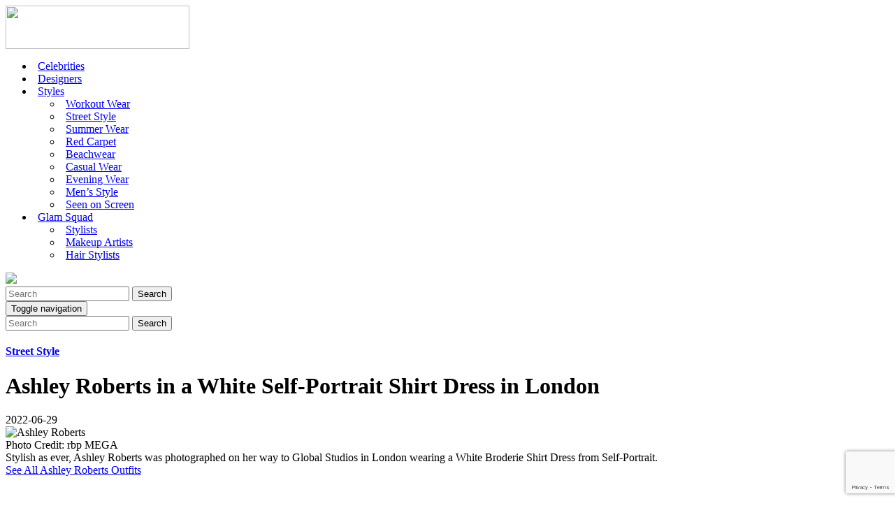

--- FILE ---
content_type: text/html; charset=UTF-8
request_url: https://theninesfashion.com/outfit/ashley-roberts-white-broderie-shirt-dress-self-portrait/
body_size: 12908
content:
<!DOCTYPE html>
<html lang="en-US">
<head>
	<meta charset="UTF-8">
	<meta name="viewport" content="width=device-width, initial-scale=1">
	<link rel="profile" href="https://gmpg.org/xfn/11">
	<link href='https://cdn.theninesfashion.com' rel='preconnect' crossorigin>
<link href='https://fonts.googleapis.com' rel='preconnect' crossorigin>
<link href='https://fonts.gstatic.com' rel='preconnect' crossorigin>
<link href='https://www.googletagmanager.com' rel='preconnect' crossorigin>
<link href='https://www.google-analytics.com' rel='preconnect' crossorigin>
<link href='https://stackpath.bootstrapcdn.com' rel='preconnect' crossorigin>
<script>blgInited=!1;
function lazyblg1(){
var i=function(t){if(!t)return;var n=t.getBoundingClientRect();return 1888>n.top||-1888>n.top};if(blgInited||!i(document.querySelector('.blocks-gallery-item,.has-very-light-gray-color,[class^="wp-block-"]')))return;blgInited=!0;['touchstart','mousemove','resize'].forEach(function(e){window.removeEventListener(e,lazyblg1)});document.removeEventListener('scroll',sclazyblg1);console.log('load css/js [/wp-includes/css/dist/block-library/theme.min.css] [1/0]');
var l=document.createElement('link');l.href='/wp-includes/css/dist/block-library/theme.min.css';l.type='text/css';l.rel='stylesheet';l.media='screen';document.getElementsByTagName('head')[0].appendChild(l);
}['touchstart','mousemove'].forEach(function(e){window.addEventListener(e,lazyblg1)});function sclazyblg1(){if(window.scrollY>53)lazyblg1()}document.addEventListener('scroll',sclazyblg1)</script><script>wicInited=!1;
function lazywic1(){
var i=function(t){if(!t)return;var n=t.getBoundingClientRect();return 1888>n.top||-1888>n.top};if(wicInited||!i(document.querySelector('[class^="components-"]')))return;wicInited=!0;['touchstart','mousemove','resize'].forEach(function(e){window.removeEventListener(e,lazywic1)});document.removeEventListener('scroll',sclazywic1);console.log('load css/js [/wp-includes/css/dist/components/style.min.css] [1/0]');
var l=document.createElement('link');l.href='/wp-includes/css/dist/components/style.min.css';l.type='text/css';l.rel='stylesheet';l.media='screen';document.getElementsByTagName('head')[0].appendChild(l);
}['touchstart','mousemove'].forEach(function(e){window.addEventListener(e,lazywic1)});function sclazywic1(){if(window.scrollY>53)lazywic1()}document.addEventListener('scroll',sclazywic1)</script><meta name='robots' content='index, follow, max-image-preview:large, max-snippet:-1, max-video-preview:-1' />

	<!-- This site is optimized with the Yoast SEO plugin v26.7 - https://yoast.com/wordpress/plugins/seo/ -->
	<title>Ashley Roberts in a White Self-Portrait Shirt Dress in London &#8211; The Nines</title>
	<meta name="description" content="Stylish as ever, Ashley Roberts was photographed on her way to Global Studios in London wearing a White Broderie Shirt Dress from Self-Portrait." />
	<link rel="canonical" href="https://theninesfashion.com/outfit/ashley-roberts-white-broderie-shirt-dress-self-portrait/" />
	<meta property="og:locale" content="en_US" />
	<meta property="og:type" content="article" />
	<meta property="og:title" content="Ashley Roberts in a White Self-Portrait Shirt Dress in London &#8211; The Nines" />
	<meta property="og:url" content="https://theninesfashion.com/outfit/ashley-roberts-white-broderie-shirt-dress-self-portrait/" />
	<meta property="og:site_name" content="The Nines" />
	<meta property="article:modified_time" content="2022-09-20T14:42:09+00:00" />
	<meta property="og:image" content="https://theninesfashion.com/wp-content/uploads/2022/06/Ashley-Roberts-Square.jpg" />
	<meta property="og:image:width" content="1920" />
	<meta property="og:image:height" content="1920" />
	<meta property="og:image:type" content="image/jpeg" />
	<meta name="twitter:card" content="summary_large_image" />
	<script type="application/ld+json" class="yoast-schema-graph">{"@context":"https://schema.org","@graph":[{"@type":"WebPage","@id":"https://theninesfashion.com/outfit/ashley-roberts-white-broderie-shirt-dress-self-portrait/","url":"https://theninesfashion.com/outfit/ashley-roberts-white-broderie-shirt-dress-self-portrait/","name":"Ashley Roberts in a White Self-Portrait Shirt Dress in London &#8211; The Nines","isPartOf":{"@id":"https://theninesfashion.com/#website"},"primaryImageOfPage":{"@id":"https://theninesfashion.com/outfit/ashley-roberts-white-broderie-shirt-dress-self-portrait/#primaryimage"},"image":{"@id":"https://theninesfashion.com/outfit/ashley-roberts-white-broderie-shirt-dress-self-portrait/#primaryimage"},"thumbnailUrl":"https://theninesfashion.com/wp-content/uploads/2022/06/Ashley-Roberts-Square.jpg","datePublished":"2022-06-29T10:07:40+00:00","dateModified":"2022-09-20T14:42:09+00:00","breadcrumb":{"@id":"https://theninesfashion.com/outfit/ashley-roberts-white-broderie-shirt-dress-self-portrait/#breadcrumb"},"inLanguage":"en-US","potentialAction":[{"@type":"ReadAction","target":["https://theninesfashion.com/outfit/ashley-roberts-white-broderie-shirt-dress-self-portrait/"]}]},{"@type":"ImageObject","inLanguage":"en-US","@id":"https://theninesfashion.com/outfit/ashley-roberts-white-broderie-shirt-dress-self-portrait/#primaryimage","url":"https://theninesfashion.com/wp-content/uploads/2022/06/Ashley-Roberts-Square.jpg","contentUrl":"https://theninesfashion.com/wp-content/uploads/2022/06/Ashley-Roberts-Square.jpg","width":1920,"height":1920},{"@type":"BreadcrumbList","@id":"https://theninesfashion.com/outfit/ashley-roberts-white-broderie-shirt-dress-self-portrait/#breadcrumb","itemListElement":[{"@type":"ListItem","position":1,"name":"Home","item":"https://theninesfashion.com/"},{"@type":"ListItem","position":2,"name":"Ashley Roberts in a White Self-Portrait Shirt Dress in London"}]},{"@type":"WebSite","@id":"https://theninesfashion.com/#website","url":"https://theninesfashion.com/","name":"The Nines","description":"","publisher":{"@id":"https://theninesfashion.com/#organization"},"potentialAction":[{"@type":"SearchAction","target":{"@type":"EntryPoint","urlTemplate":"https://theninesfashion.com/?s={search_term_string}"},"query-input":{"@type":"PropertyValueSpecification","valueRequired":true,"valueName":"search_term_string"}}],"inLanguage":"en-US"},{"@type":"Organization","@id":"https://theninesfashion.com/#organization","name":"The Nines","url":"https://theninesfashion.com/","logo":{"@type":"ImageObject","inLanguage":"en-US","@id":"https://theninesfashion.com/#/schema/logo/image/","url":"https://theninesfashion.com/wp-content/uploads/2020/01/The-Nines-Logo.svg","contentUrl":"https://theninesfashion.com/wp-content/uploads/2020/01/The-Nines-Logo.svg","width":594,"height":140,"caption":"The Nines"},"image":{"@id":"https://theninesfashion.com/#/schema/logo/image/"}}]}</script>
	<!-- / Yoast SEO plugin. -->


<link rel='dns-prefetch' href='//cdn.usefathom.com' />
<link rel='dns-prefetch' href='//pagead2.googlesyndication.com' />
<link rel='dns-prefetch' href='//www.google.com' />
<link rel='dns-prefetch' href='//a.omappapi.com' />
<link rel='dns-prefetch' href='//fonts.googleapis.com' />
<link rel="alternate" title="oEmbed (JSON)" type="application/json+oembed" href="https://theninesfashion.com/wp-json/oembed/1.0/embed?url=https%3A%2F%2Ftheninesfashion.com%2Foutfit%2Fashley-roberts-white-broderie-shirt-dress-self-portrait%2F" />
<link rel="alternate" title="oEmbed (XML)" type="text/xml+oembed" href="https://theninesfashion.com/wp-json/oembed/1.0/embed?url=https%3A%2F%2Ftheninesfashion.com%2Foutfit%2Fashley-roberts-white-broderie-shirt-dress-self-portrait%2F&#038;format=xml" />
<style id='wp-img-auto-sizes-contain-inline-css' type='text/css'>
img:is([sizes=auto i],[sizes^="auto," i]){contain-intrinsic-size:3000px 1500px}
/*# sourceURL=wp-img-auto-sizes-contain-inline-css */
</style>
<link rel='stylesheet' id='dashicons-css' href='https://theninesfashion.com/wp-includes/css/dashicons.min.css' type='text/css' media='all' />
<link rel='stylesheet' id='post-views-counter-frontend-css' href='https://theninesfashion.com/wp-content/plugins/post-views-counter/css/frontend.css' type='text/css' media='all' />
<style id='wp-block-library-inline-css' type='text/css'>
:root{--wp-block-synced-color:#7a00df;--wp-block-synced-color--rgb:122,0,223;--wp-bound-block-color:var(--wp-block-synced-color);--wp-editor-canvas-background:#ddd;--wp-admin-theme-color:#007cba;--wp-admin-theme-color--rgb:0,124,186;--wp-admin-theme-color-darker-10:#006ba1;--wp-admin-theme-color-darker-10--rgb:0,107,160.5;--wp-admin-theme-color-darker-20:#005a87;--wp-admin-theme-color-darker-20--rgb:0,90,135;--wp-admin-border-width-focus:2px}@media (min-resolution:192dpi){:root{--wp-admin-border-width-focus:1.5px}}.wp-element-button{cursor:pointer}:root .has-very-light-gray-background-color{background-color:#eee}:root .has-very-dark-gray-background-color{background-color:#313131}:root .has-very-light-gray-color{color:#eee}:root .has-very-dark-gray-color{color:#313131}:root .has-vivid-green-cyan-to-vivid-cyan-blue-gradient-background{background:linear-gradient(135deg,#00d084,#0693e3)}:root .has-purple-crush-gradient-background{background:linear-gradient(135deg,#34e2e4,#4721fb 50%,#ab1dfe)}:root .has-hazy-dawn-gradient-background{background:linear-gradient(135deg,#faaca8,#dad0ec)}:root .has-subdued-olive-gradient-background{background:linear-gradient(135deg,#fafae1,#67a671)}:root .has-atomic-cream-gradient-background{background:linear-gradient(135deg,#fdd79a,#004a59)}:root .has-nightshade-gradient-background{background:linear-gradient(135deg,#330968,#31cdcf)}:root .has-midnight-gradient-background{background:linear-gradient(135deg,#020381,#2874fc)}:root{--wp--preset--font-size--normal:16px;--wp--preset--font-size--huge:42px}.has-regular-font-size{font-size:1em}.has-larger-font-size{font-size:2.625em}.has-normal-font-size{font-size:var(--wp--preset--font-size--normal)}.has-huge-font-size{font-size:var(--wp--preset--font-size--huge)}.has-text-align-center{text-align:center}.has-text-align-left{text-align:left}.has-text-align-right{text-align:right}.has-fit-text{white-space:nowrap!important}#end-resizable-editor-section{display:none}.aligncenter{clear:both}.items-justified-left{justify-content:flex-start}.items-justified-center{justify-content:center}.items-justified-right{justify-content:flex-end}.items-justified-space-between{justify-content:space-between}.screen-reader-text{border:0;clip-path:inset(50%);height:1px;margin:-1px;overflow:hidden;padding:0;position:absolute;width:1px;word-wrap:normal!important}.screen-reader-text:focus{background-color:#ddd;clip-path:none;color:#444;display:block;font-size:1em;height:auto;left:5px;line-height:normal;padding:15px 23px 14px;text-decoration:none;top:5px;width:auto;z-index:100000}html :where(.has-border-color){border-style:solid}html :where([style*=border-top-color]){border-top-style:solid}html :where([style*=border-right-color]){border-right-style:solid}html :where([style*=border-bottom-color]){border-bottom-style:solid}html :where([style*=border-left-color]){border-left-style:solid}html :where([style*=border-width]){border-style:solid}html :where([style*=border-top-width]){border-top-style:solid}html :where([style*=border-right-width]){border-right-style:solid}html :where([style*=border-bottom-width]){border-bottom-style:solid}html :where([style*=border-left-width]){border-left-style:solid}html :where(img[class*=wp-image-]){height:auto;max-width:100%}:where(figure){margin:0 0 1em}html :where(.is-position-sticky){--wp-admin--admin-bar--position-offset:var(--wp-admin--admin-bar--height,0px)}@media screen and (max-width:600px){html :where(.is-position-sticky){--wp-admin--admin-bar--position-offset:0px}}

/*# sourceURL=wp-block-library-inline-css */
</style><style id='global-styles-inline-css' type='text/css'>
:root{--wp--preset--aspect-ratio--square: 1;--wp--preset--aspect-ratio--4-3: 4/3;--wp--preset--aspect-ratio--3-4: 3/4;--wp--preset--aspect-ratio--3-2: 3/2;--wp--preset--aspect-ratio--2-3: 2/3;--wp--preset--aspect-ratio--16-9: 16/9;--wp--preset--aspect-ratio--9-16: 9/16;--wp--preset--color--black: #000000;--wp--preset--color--cyan-bluish-gray: #abb8c3;--wp--preset--color--white: #ffffff;--wp--preset--color--pale-pink: #f78da7;--wp--preset--color--vivid-red: #cf2e2e;--wp--preset--color--luminous-vivid-orange: #ff6900;--wp--preset--color--luminous-vivid-amber: #fcb900;--wp--preset--color--light-green-cyan: #7bdcb5;--wp--preset--color--vivid-green-cyan: #00d084;--wp--preset--color--pale-cyan-blue: #8ed1fc;--wp--preset--color--vivid-cyan-blue: #0693e3;--wp--preset--color--vivid-purple: #9b51e0;--wp--preset--gradient--vivid-cyan-blue-to-vivid-purple: linear-gradient(135deg,rgb(6,147,227) 0%,rgb(155,81,224) 100%);--wp--preset--gradient--light-green-cyan-to-vivid-green-cyan: linear-gradient(135deg,rgb(122,220,180) 0%,rgb(0,208,130) 100%);--wp--preset--gradient--luminous-vivid-amber-to-luminous-vivid-orange: linear-gradient(135deg,rgb(252,185,0) 0%,rgb(255,105,0) 100%);--wp--preset--gradient--luminous-vivid-orange-to-vivid-red: linear-gradient(135deg,rgb(255,105,0) 0%,rgb(207,46,46) 100%);--wp--preset--gradient--very-light-gray-to-cyan-bluish-gray: linear-gradient(135deg,rgb(238,238,238) 0%,rgb(169,184,195) 100%);--wp--preset--gradient--cool-to-warm-spectrum: linear-gradient(135deg,rgb(74,234,220) 0%,rgb(151,120,209) 20%,rgb(207,42,186) 40%,rgb(238,44,130) 60%,rgb(251,105,98) 80%,rgb(254,248,76) 100%);--wp--preset--gradient--blush-light-purple: linear-gradient(135deg,rgb(255,206,236) 0%,rgb(152,150,240) 100%);--wp--preset--gradient--blush-bordeaux: linear-gradient(135deg,rgb(254,205,165) 0%,rgb(254,45,45) 50%,rgb(107,0,62) 100%);--wp--preset--gradient--luminous-dusk: linear-gradient(135deg,rgb(255,203,112) 0%,rgb(199,81,192) 50%,rgb(65,88,208) 100%);--wp--preset--gradient--pale-ocean: linear-gradient(135deg,rgb(255,245,203) 0%,rgb(182,227,212) 50%,rgb(51,167,181) 100%);--wp--preset--gradient--electric-grass: linear-gradient(135deg,rgb(202,248,128) 0%,rgb(113,206,126) 100%);--wp--preset--gradient--midnight: linear-gradient(135deg,rgb(2,3,129) 0%,rgb(40,116,252) 100%);--wp--preset--font-size--small: 13px;--wp--preset--font-size--medium: 20px;--wp--preset--font-size--large: 36px;--wp--preset--font-size--x-large: 42px;--wp--preset--spacing--20: 0.44rem;--wp--preset--spacing--30: 0.67rem;--wp--preset--spacing--40: 1rem;--wp--preset--spacing--50: 1.5rem;--wp--preset--spacing--60: 2.25rem;--wp--preset--spacing--70: 3.38rem;--wp--preset--spacing--80: 5.06rem;--wp--preset--shadow--natural: 6px 6px 9px rgba(0, 0, 0, 0.2);--wp--preset--shadow--deep: 12px 12px 50px rgba(0, 0, 0, 0.4);--wp--preset--shadow--sharp: 6px 6px 0px rgba(0, 0, 0, 0.2);--wp--preset--shadow--outlined: 6px 6px 0px -3px rgb(255, 255, 255), 6px 6px rgb(0, 0, 0);--wp--preset--shadow--crisp: 6px 6px 0px rgb(0, 0, 0);}:where(.is-layout-flex){gap: 0.5em;}:where(.is-layout-grid){gap: 0.5em;}body .is-layout-flex{display: flex;}.is-layout-flex{flex-wrap: wrap;align-items: center;}.is-layout-flex > :is(*, div){margin: 0;}body .is-layout-grid{display: grid;}.is-layout-grid > :is(*, div){margin: 0;}:where(.wp-block-columns.is-layout-flex){gap: 2em;}:where(.wp-block-columns.is-layout-grid){gap: 2em;}:where(.wp-block-post-template.is-layout-flex){gap: 1.25em;}:where(.wp-block-post-template.is-layout-grid){gap: 1.25em;}.has-black-color{color: var(--wp--preset--color--black) !important;}.has-cyan-bluish-gray-color{color: var(--wp--preset--color--cyan-bluish-gray) !important;}.has-white-color{color: var(--wp--preset--color--white) !important;}.has-pale-pink-color{color: var(--wp--preset--color--pale-pink) !important;}.has-vivid-red-color{color: var(--wp--preset--color--vivid-red) !important;}.has-luminous-vivid-orange-color{color: var(--wp--preset--color--luminous-vivid-orange) !important;}.has-luminous-vivid-amber-color{color: var(--wp--preset--color--luminous-vivid-amber) !important;}.has-light-green-cyan-color{color: var(--wp--preset--color--light-green-cyan) !important;}.has-vivid-green-cyan-color{color: var(--wp--preset--color--vivid-green-cyan) !important;}.has-pale-cyan-blue-color{color: var(--wp--preset--color--pale-cyan-blue) !important;}.has-vivid-cyan-blue-color{color: var(--wp--preset--color--vivid-cyan-blue) !important;}.has-vivid-purple-color{color: var(--wp--preset--color--vivid-purple) !important;}.has-black-background-color{background-color: var(--wp--preset--color--black) !important;}.has-cyan-bluish-gray-background-color{background-color: var(--wp--preset--color--cyan-bluish-gray) !important;}.has-white-background-color{background-color: var(--wp--preset--color--white) !important;}.has-pale-pink-background-color{background-color: var(--wp--preset--color--pale-pink) !important;}.has-vivid-red-background-color{background-color: var(--wp--preset--color--vivid-red) !important;}.has-luminous-vivid-orange-background-color{background-color: var(--wp--preset--color--luminous-vivid-orange) !important;}.has-luminous-vivid-amber-background-color{background-color: var(--wp--preset--color--luminous-vivid-amber) !important;}.has-light-green-cyan-background-color{background-color: var(--wp--preset--color--light-green-cyan) !important;}.has-vivid-green-cyan-background-color{background-color: var(--wp--preset--color--vivid-green-cyan) !important;}.has-pale-cyan-blue-background-color{background-color: var(--wp--preset--color--pale-cyan-blue) !important;}.has-vivid-cyan-blue-background-color{background-color: var(--wp--preset--color--vivid-cyan-blue) !important;}.has-vivid-purple-background-color{background-color: var(--wp--preset--color--vivid-purple) !important;}.has-black-border-color{border-color: var(--wp--preset--color--black) !important;}.has-cyan-bluish-gray-border-color{border-color: var(--wp--preset--color--cyan-bluish-gray) !important;}.has-white-border-color{border-color: var(--wp--preset--color--white) !important;}.has-pale-pink-border-color{border-color: var(--wp--preset--color--pale-pink) !important;}.has-vivid-red-border-color{border-color: var(--wp--preset--color--vivid-red) !important;}.has-luminous-vivid-orange-border-color{border-color: var(--wp--preset--color--luminous-vivid-orange) !important;}.has-luminous-vivid-amber-border-color{border-color: var(--wp--preset--color--luminous-vivid-amber) !important;}.has-light-green-cyan-border-color{border-color: var(--wp--preset--color--light-green-cyan) !important;}.has-vivid-green-cyan-border-color{border-color: var(--wp--preset--color--vivid-green-cyan) !important;}.has-pale-cyan-blue-border-color{border-color: var(--wp--preset--color--pale-cyan-blue) !important;}.has-vivid-cyan-blue-border-color{border-color: var(--wp--preset--color--vivid-cyan-blue) !important;}.has-vivid-purple-border-color{border-color: var(--wp--preset--color--vivid-purple) !important;}.has-vivid-cyan-blue-to-vivid-purple-gradient-background{background: var(--wp--preset--gradient--vivid-cyan-blue-to-vivid-purple) !important;}.has-light-green-cyan-to-vivid-green-cyan-gradient-background{background: var(--wp--preset--gradient--light-green-cyan-to-vivid-green-cyan) !important;}.has-luminous-vivid-amber-to-luminous-vivid-orange-gradient-background{background: var(--wp--preset--gradient--luminous-vivid-amber-to-luminous-vivid-orange) !important;}.has-luminous-vivid-orange-to-vivid-red-gradient-background{background: var(--wp--preset--gradient--luminous-vivid-orange-to-vivid-red) !important;}.has-very-light-gray-to-cyan-bluish-gray-gradient-background{background: var(--wp--preset--gradient--very-light-gray-to-cyan-bluish-gray) !important;}.has-cool-to-warm-spectrum-gradient-background{background: var(--wp--preset--gradient--cool-to-warm-spectrum) !important;}.has-blush-light-purple-gradient-background{background: var(--wp--preset--gradient--blush-light-purple) !important;}.has-blush-bordeaux-gradient-background{background: var(--wp--preset--gradient--blush-bordeaux) !important;}.has-luminous-dusk-gradient-background{background: var(--wp--preset--gradient--luminous-dusk) !important;}.has-pale-ocean-gradient-background{background: var(--wp--preset--gradient--pale-ocean) !important;}.has-electric-grass-gradient-background{background: var(--wp--preset--gradient--electric-grass) !important;}.has-midnight-gradient-background{background: var(--wp--preset--gradient--midnight) !important;}.has-small-font-size{font-size: var(--wp--preset--font-size--small) !important;}.has-medium-font-size{font-size: var(--wp--preset--font-size--medium) !important;}.has-large-font-size{font-size: var(--wp--preset--font-size--large) !important;}.has-x-large-font-size{font-size: var(--wp--preset--font-size--x-large) !important;}
/*# sourceURL=global-styles-inline-css */
</style>

<style id='classic-theme-styles-inline-css' type='text/css'>
/*! This file is auto-generated */
.wp-block-button__link{color:#fff;background-color:#32373c;border-radius:9999px;box-shadow:none;text-decoration:none;padding:calc(.667em + 2px) calc(1.333em + 2px);font-size:1.125em}.wp-block-file__button{background:#32373c;color:#fff;text-decoration:none}
/*# sourceURL=/wp-includes/css/classic-themes.min.css */
</style>
<link rel='stylesheet' id='gfonts-css-css' href='https://fonts.googleapis.com/css?family=Maven+Pro%3A400%2C500%2C600%2C700%7COpen+Sans%3A400italic%7CPrata&#038;display=swap' type='text/css' media='all' />
<link rel='stylesheet' id='bootsrap-css-css' href='https://theninesfashion.com/wp-content/themes/fashion/css/bootstrap.css' type='text/css' media='all' />
<link rel='stylesheet' id='owl-css-css' href='https://theninesfashion.com/wp-content/themes/fashion/css/owl.carousel.min.css' type='text/css' media='all' />
<link rel='stylesheet' id='owl-default-css-css' href='https://theninesfashion.com/wp-content/themes/fashion/css/owl.theme.default.min.css' type='text/css' media='all' />
<link rel='stylesheet' id='slick-css-css' href='https://theninesfashion.com/wp-content/themes/fashion/css/slick.css' type='text/css' media='all' />
<link rel='stylesheet' id='slick-theme-css-css' href='https://theninesfashion.com/wp-content/themes/fashion/css/slick-theme.css' type='text/css' media='all' />
<link rel='stylesheet' id='main-styles-css' href='https://theninesfashion.com/wp-content/themes/fashion/style.css' type='text/css' media='all' />
<link rel='stylesheet' id='default-styles-css' href='https://theninesfashion.com/wp-content/themes/fashion/default.css' type='text/css' media='all' />
<link rel='stylesheet' id='outfit-filter-css-css' href='https://theninesfashion.com/wp-content/themes/fashion/css/outfit-filter.css' type='text/css' media='all' />
<link rel='stylesheet' id='searchwp-live-search-css' href='https://theninesfashion.com/wp-content/plugins/searchwp-live-ajax-search/assets/styles/style.min.css' type='text/css' media='all' />
<style id='searchwp-live-search-inline-css' type='text/css'>
.searchwp-live-search-result .searchwp-live-search-result--title a {
  font-size: 16px;
}
.searchwp-live-search-result .searchwp-live-search-result--price {
  font-size: 14px;
}
.searchwp-live-search-result .searchwp-live-search-result--add-to-cart .button {
  font-size: 14px;
}

/*# sourceURL=searchwp-live-search-inline-css */
</style>
<link rel='stylesheet' id='font-awesome-css' href='https://theninesfashion.com/wp-content/themes/fashion/../mill_font_awesome.css' type='text/css' media='all' />
<link rel='stylesheet' id='gfonts_mill2-css' href='https://fonts.googleapis.com/css?family=Maven+Pro%3A400%2C500%2C600%2C700%7COpen+Sans%3A400italic%7CPrata&#038;display=swap' type='text/css' media='all' />
<script type="text/javascript" id="post-views-counter-frontend-js-before">
/* <![CDATA[ */
var pvcArgsFrontend = {"mode":"js","postID":23473,"requestURL":"https:\/\/theninesfashion.com\/wp-admin\/admin-ajax.php","nonce":"2190e27a58","dataStorage":"cookies","multisite":false,"path":"\/","domain":""};

//# sourceURL=post-views-counter-frontend-js-before
/* ]]> */
</script>
<script type="text/javascript" src="https://theninesfashion.com/wp-content/plugins/post-views-counter/js/frontend.js" id="post-views-counter-frontend-js"></script>
<script type="text/javascript" src="https://cdn.usefathom.com/script.js" id="fathom-snippet-js" defer="defer" data-wp-strategy="defer" data-site="ORUPGEAI"   data-no-minify></script>
<script type="text/javascript" src="https://theninesfashion.com/wp-includes/js/jquery/jquery.min.js" id="jquery-core-js"></script>
<script type="text/javascript" src="https://theninesfashion.com/wp-includes/js/jquery/jquery-migrate.min.js" id="jquery-migrate-js"></script>
<script type="text/javascript" id="my_loadmore-js-extra">
/* <![CDATA[ */
var opus_loadmore_params = {"ajaxurl":"https://theninesfashion.com/wp-admin/admin-ajax.php"};
//# sourceURL=my_loadmore-js-extra
/* ]]> */
</script>
<script type="text/javascript" src="https://theninesfashion.com/wp-content/themes/fashion/js/myloadmore.js" id="my_loadmore-js"></script>
<script type="text/javascript" id="wpstg-global-js-extra">
/* <![CDATA[ */
var wpstg = {"nonce":"347da4a411"};
//# sourceURL=wpstg-global-js-extra
/* ]]> */
</script>
<script type="text/javascript" src="https://theninesfashion.com/wp-content/plugins/wp-staging-pro/assets/js/dist/wpstg-blank-loader.js" id="wpstg-global-js"></script>
<script type="text/javascript" src="https://theninesfashion.com/wp-content/plugins/wp-staging-pro/assets/js/dist/pro/wpstg-admin-all-pages.min.js" id="wpstg-admin-all-pages-script-js"></script>
<link rel="https://api.w.org/" href="https://theninesfashion.com/wp-json/" /><link rel="alternate" title="JSON" type="application/json" href="https://theninesfashion.com/wp-json/wp/v2/celebrity_outfit/23473" /><link rel="EditURI" type="application/rsd+xml" title="RSD" href="https://theninesfashion.com/xmlrpc.php?rsd" />
<meta name="generator" content="WordPress 6.9" />
<link rel='shortlink' href='https://theninesfashion.com/?p=23473' />
<script>document.createElement( "picture" );if(!window.HTMLPictureElement && document.addEventListener) {window.addEventListener("DOMContentLoaded", function() {var s = document.createElement("script");s.src = "https://theninesfashion.com/wp-content/plugins/webp-express/js/picturefill.min.js";document.body.appendChild(s);});}</script><link rel="icon" href="https://theninesfashion.com/wp-content/uploads/2020/01/The-Nines-Favicon-150x150.png" sizes="32x32" />
<link rel="icon" href="https://theninesfashion.com/wp-content/uploads/2020/01/The-Nines-Favicon.png" sizes="192x192" />
<link rel="apple-touch-icon" href="https://theninesfashion.com/wp-content/uploads/2020/01/The-Nines-Favicon.png" />
<meta name="msapplication-TileImage" content="https://theninesfashion.com/wp-content/uploads/2020/01/The-Nines-Favicon.png" />
		<style type="text/css" id="wp-custom-css">
			
.inner-page-single {
	padding: 100px 0;
}

.inner-page-single h1 {
	text-align: center;
	margin: 0 auto 40px;
}

@media (min-width: 1200px) {
.single .main-content .container {
    max-width: 1000px;
}
}

@media only screen and (max-width:580px) {
	.postid-11919 .container-fluid.single-padding {
		padding-left:5px;
		padding-right:5px;
	}
	
	.scroll-flow {
			overflow: auto !important;
			position: relative;
			left: 15px;
	}

	.scroll-flow table tr td:first-child {
    width: 170px;
    min-width: 170px;
    max-width: 170px;
    left: -15px;
	}
	
	.scroll-flow table tr:nth-child(2n+1) td:first-child {
		background: #fff;
	}
	
	.sticky-col {
    position: -webkit-sticky;
    position: sticky;
		background:#f1f1f1;
	}	
	.scroll-flow table {
    margin-left: -15px !important;
    margin-right: -15px !important;
	}
}


.Instagram-menu {
    display: inline-block;
    width: 44px;
}
.main-menu-container .primary-menu li:last-child a {
    margin-right: 0 !important;
}
.main-menu-container ul#menu-main-menu {
    width: 100%;
    -webkit-box-pack: end;
        -ms-flex-pack: end;
            justify-content: flex-end;
}

.main-menu-container div#navbarSupportedContent {
    margin-right: 30px;
}

@media only screen and (max-width:1450px) {

	.main-menu-container .primary-menu li a {
			margin: 0 6px !important;
	}
	.Instagram-menu {
			width: 38px;
	}

}
@media only screen and (max-width:1140px) {

	.Instagram-menu {
			width: 30px;
	}

}
@media only screen and (max-width:991px) {
	.Instagram-menu {
			display: none;
	}

}

@media only screen and (min-width:991px) {
	.img-fluid {
			display: none;
	}

}
/* missing images fixes */
.header-container .img-fluid,
.featured-image .img-fluid,
.celebrity-item .img-fluid,
.clothing-item .img-fluid {
	display:block;
}

/* 6th Nov 21 */
.owl-carousel .owl-item .outfit-image-mobile img + img {
	display: none;
}

.clothing-rotator-mobile {
	overflow:hidden;
}

@media only screen and (min-width: 768px) {
	    .celebrity-bio-details h1 {
        /* font-size: 75px; */
        font-size: 45px;
    }
}

/* speed opt css fix, 2022-03-15 */
div.owl-carousel {
    display: block;
}

/* 28th Jun 2022 */
.celebrity-outfit-post .style h2 {
	font-size: 50px;
	color: #101010;
	font-family: 'Prata', serif;
	margin-top: 20px;
}


.celebrity-outfit-post .style h2 a,
.celebrity-outfit-post .style h2 a:hover,
.mobile-row h2 a,
.mobile-row h2 a:hover {
	color: #101010;
	text-decoration: none;
}

@media(min-width:768px){
    .celebrity-outfit-post .style h2 {
        font-size: 40px;
    }
}


@media(min-width:992px){
    .celebrity-outfit-post .style h2 {
        font-size: 45px;
    }
}

@media(min-width:1200px){
    .celebrity-outfit-post .style h2 {
        font-size: 50px;
    }
}

@media(max-width:767px){
    .celebrity-outfit-post .style h2 {
        font-size: 30px;
    }
}

.nail-image .spacer{
	height:30px;
}		</style>
			<script type="text/javascript">
    var vglnk = {key: 'aeb3d074529369443c098b98b11ce520'};
    (function(d, t) {
        var s = d.createElement(t);
            s.type = 'text/javascript';
            s.async = true;
            s.src = '//cdn.viglink.com/api/vglnk.js';
        var r = d.getElementsByTagName(t)[0];
            r.parentNode.insertBefore(s, r);
    }(document, 'script'));
</script>


<!-- Google tag (gtag.js) -->
<script async src="https://www.googletagmanager.com/gtag/js?id=G-MWZXYP70M3"></script>
<script>
  window.dataLayer = window.dataLayer || [];
  function gtag(){dataLayer.push(arguments);}
  gtag('js', new Date());

  gtag('config', 'G-MWZXYP70M3');
</script>

<!-- Start Umami -->
<script async src="https://analytics.eu.umami.is/script.js" data-website-id="fe733efc-f6e6-4788-8715-c6b60a19580c"></script>
<!-- End Umami -->
	
<!-- Global site tag (gtag.js) - Google Ads: 357516780 	
<script async src="https://www.googletagmanager.com/gtag/js?id=AW-357516780"></script>
<script>
  window.dataLayer = window.dataLayer || [];
  function gtag(){dataLayer.push(arguments);}
  gtag('js', new Date());

  gtag('config', 'AW-357516780');
</script>
<!-- End Global site tag (gtag.js) - Google Ads: 357516780 -->

<!-- Global site tag (gtag.js) - Google Analytics 
<script async src="https://www.googletagmanager.com/gtag/js?id=UA-156251254-1"></script>
<script>
  window.dataLayer = window.dataLayer || [];
  function gtag(){dataLayer.push(arguments);}
  gtag('js', new Date());

  gtag('config', 'UA-156251254-1');
</script>

End Global site tag (gtag.js) - Google Analytics -->
	
<!-- Global site tag (gtag.js) - Google Analytics 
<script async src="https://www.googletagmanager.com/gtag/js?id=G-CCGQNRP6K3"></script>
<script>
  window.dataLayer = window.dataLayer || [];
  function gtag(){dataLayer.push(arguments);}
  gtag('js', new Date());

  gtag('config', 'G-CCGQNRP6K3');
</script>
-->
	
</head>
	<body data-rsssl=1 class="wp-singular celebrity_outfit-template-default single single-celebrity_outfit postid-23473 wp-theme-fashion" onbeforeunload="HandleBackFunctionality()">
<header class="header">
	<div class="container">	
		<div class="header-container">
			<div class="row align-items-center">
				<div class="col-lg-3 col-6 col-md-6">
					<div class="logo">
					<a href="https://theninesfashion.com"><img class="img-fluid" loading="eager" src="https://theninesfashion.com/wp-content/uploads/2020/01/The-Nines-Logo.svg" width="263" height="62"></a>
					</div>
				</div>
				<div class="col-lg-6 order-1 order-lg-0">
					<nav class="navbar navbar-expand-lg navbar-light main-menu-container">	
						<div id="navbarSupportedContent" class="main-menu collapse navbar-collapse"><ul id="menu-main-menu" class="primary-menu navbar-nav"><li id="menu-item-23" class="menu-item menu-item-type-post_type menu-item-object-page menu-item-23"><a href="https://theninesfashion.com/celebrities/">Celebrities<i class="fa fa-chevron-down"></i></a></li>
<li id="menu-item-2901" class="menu-item menu-item-type-post_type menu-item-object-page menu-item-2901"><a href="https://theninesfashion.com/designers/">Designers<i class="fa fa-chevron-down"></i></a></li>
<li id="menu-item-880" class="menu-item menu-item-type-custom menu-item-object-custom menu-item-has-children menu-item-880"><a href="#">Styles<i class="fa fa-chevron-down"></i></a>
<ul class="sub-menu">
	<li id="menu-item-5594" class="menu-item menu-item-type-taxonomy menu-item-object-outfit_category menu-item-5594"><a href="https://theninesfashion.com/style/workout-wear/">Workout Wear<i class="fa fa-chevron-down"></i></a></li>
	<li id="menu-item-881" class="menu-item menu-item-type-taxonomy menu-item-object-outfit_category current-celebrity_outfit-ancestor current-menu-parent current-celebrity_outfit-parent menu-item-881"><a href="https://theninesfashion.com/style/street-style/">Street Style<i class="fa fa-chevron-down"></i></a></li>
	<li id="menu-item-4808" class="menu-item menu-item-type-taxonomy menu-item-object-outfit_category menu-item-4808"><a href="https://theninesfashion.com/style/summer-wear/">Summer Wear<i class="fa fa-chevron-down"></i></a></li>
	<li id="menu-item-882" class="menu-item menu-item-type-taxonomy menu-item-object-outfit_category menu-item-882"><a href="https://theninesfashion.com/style/red-carpet/">Red Carpet<i class="fa fa-chevron-down"></i></a></li>
	<li id="menu-item-4635" class="menu-item menu-item-type-taxonomy menu-item-object-outfit_category menu-item-4635"><a href="https://theninesfashion.com/style/beachwear/">Beachwear<i class="fa fa-chevron-down"></i></a></li>
	<li id="menu-item-7145" class="menu-item menu-item-type-custom menu-item-object-custom menu-item-7145"><a href="https://theninesfashion.com/style/casual-wear/">Casual Wear<i class="fa fa-chevron-down"></i></a></li>
	<li id="menu-item-12715" class="menu-item menu-item-type-taxonomy menu-item-object-outfit_category menu-item-12715"><a href="https://theninesfashion.com/style/evening-wear/">Evening Wear<i class="fa fa-chevron-down"></i></a></li>
	<li id="menu-item-3187" class="menu-item menu-item-type-taxonomy menu-item-object-outfit_category menu-item-3187"><a href="https://theninesfashion.com/style/mens-style/">Men&#8217;s Style<i class="fa fa-chevron-down"></i></a></li>
	<li id="menu-item-9851" class="menu-item menu-item-type-custom menu-item-object-custom menu-item-9851"><a href="https://theninesfashion.com/style/seen-on-screen/">Seen on Screen<i class="fa fa-chevron-down"></i></a></li>
</ul>
</li>
<li id="menu-item-13699" class="menu-item menu-item-type-custom menu-item-object-custom menu-item-has-children menu-item-13699"><a href="#">Glam Squad<i class="fa fa-chevron-down"></i></a>
<ul class="sub-menu">
	<li id="menu-item-11150" class="menu-item menu-item-type-post_type menu-item-object-page menu-item-11150"><a href="https://theninesfashion.com/stylists/">Stylists<i class="fa fa-chevron-down"></i></a></li>
	<li id="menu-item-13700" class="menu-item menu-item-type-post_type menu-item-object-page menu-item-13700"><a href="https://theninesfashion.com/makeup/">Makeup Artists<i class="fa fa-chevron-down"></i></a></li>
	<li id="menu-item-13701" class="menu-item menu-item-type-post_type menu-item-object-page menu-item-13701"><a href="https://theninesfashion.com/hair/">Hair Stylists<i class="fa fa-chevron-down"></i></a></li>
</ul>
</li>
</ul></div> 
                        <div class='Instagram-menu' style="" > <a href='https://www.instagram.com/ninesfashionofficial/' target="_blank" ><img loading="lazy" src='/wp-content/uploads/Instagram.svg' /> </a> </div>
					</nav>
                    
				</div>
				<div class="col-lg-3 col-md-6 col-6 responsive-right">
					<div class="search-form d-none d-md-block">
						<form role="search" method="get" id="searchform" class="searchform" action="https://theninesfashion.com/">
				<div>
					<label class="screen-reader-text" for="s">Search for:</label>
					<input type="text" value="" name="s" data-swplive="true" data-swpengine="default" data-swpconfig="default" id="s" placeholder="Search" />
					<input type="submit" id="searchsubmit" value="Search" />
				</div>
			</form>					</div>
					<div class="header-right">
						<nav class="navbar navbar-expand-lg navbar-light col-md-12 col-12 button-navigation d-md-block d-lg-none">
							<button class="navbar-toggler" type="button" data-toggle="collapse" data-target="#navbarSupportedContent" aria-controls="navbarSupportedContent" aria-expanded="false" aria-label="Toggle navigation">
							<span class="sr-only">Toggle navigation</span> <span class="icon-bar"></span> <span class="icon-bar"></span> <span class="icon-bar"></span> 
							</button>
						</nav>
					</div>
				</div>
				<div class="col-12 d-block d-md-none responsive-right">
					<div class="search-form">
						<form role="search" method="get" id="searchform" class="searchform" action="https://theninesfashion.com/">
				<div>
					<label class="screen-reader-text" for="s">Search for:</label>
					<input type="text" value="" name="s" data-swplive="true" data-swpengine="default" data-swpconfig="default" id="s" placeholder="Search" />
					<input type="submit" id="searchsubmit" value="Search" />
				</div>
			</form>					</div>
				</div>
			</div>
		</div>
	</div>
</header>


	
	
		<div class="d-none d-sm-block">
			
    
        <div class="celebrity-outfit-post">
        <div class="container">

            <div class="row">
    <div class="col-lg-12">
        <div class="style">
                            
                <h4><a href="https://theninesfashion.com/style/street-style/">Street Style</a></h4>
                <h1>Ashley Roberts in a White Self-Portrait Shirt Dress in London</h1>                
                <div class="date">2022-06-29</div>
                    </div>
    </div>
</div>
        
            <div class="row no-gutters">
                <div class="col-xl-6 col-lg-5">
                    <div class="celebrity-outfit-info">
    
                        <div class="outfit-image">
	<div class="image-wrapper">
		
		<img class="dfi"
			 data-no-lazy="1" loading="lazy"
			 src="https://theninesfashion.com/wp-content/uploads/2022/06/Ashley-Roberts-1.jpg?fit=1000%2C9990&ssl=1" 
			 alt="Ashley Roberts"
			 width="613"
			 height="1024">
			</div>
	        <div class="photo-credit" style="">Photo Credit: rbp MEGA</div>
    </div>

                        <div class="outfit-meta">
            <!-- <div class="photo-credit">Photo Credit: </div> -->
        <div class="caption">Stylish as ever, Ashley Roberts was photographed on her way to Global Studios in London wearing a White Broderie Shirt Dress from Self-Portrait.</div>
	
            <a href="https://theninesfashion.com/celebrity-outfits-style/ashley-roberts/" class="primary-btn">See All Ashley Roberts Outfits</a>
	
	<div style="margin-top: 40px;">
		<script async src="https://pagead2.googlesyndication.com/pagead/js/adsbygoogle.js"></script>
		<!-- The Nines - Below Caption -->
		<ins class="adsbygoogle"
			 style="display:block"
			 data-ad-client="ca-pub-9042457983444874"
			 data-ad-slot="2975200558"
			 data-ad-format="auto"
			 data-full-width-responsive="true"></ins>
		<script>
			(adsbygoogle = window.adsbygoogle || []).push({});
		</script>

	</div>
</div>						
						
							                         
                    </div>
                </div>
                <div class="col-xl-6 col-lg-7">
                    <div class="clothing-items-container">

                        <div class="clothing-items exact-match">
            <h3><span>Shop Like Ashley</span></h3>
        <div class="d-flex flex-wrap justify-content-center">
                                        <div class="col-xl-12 col-lg-12 tall-image-activated col-md-12">
                    <div class="clothing-item">
                        <div class="image-container disabled-box">
                                                        								<picture><source srcset="https://theninesfashion.com/wp-content/uploads/2022/06/EM-1-White-Broderie-Shirt-Dress-Self-Portrait.jpg.webp" type="image/webp"><img class="your-class lazy-hidden webpexpress-processed" src="https://theninesfashion.com/wp-content/uploads/2022/06/EM-1-White-Broderie-Shirt-Dress-Self-Portrait.jpg" alt="White Broderie Shirt Dress-Self-Portrait"></picture>
                                                            
                            </div>
                                                            <h4>White Broderie Shirt Dress</h4>
                                                                                            <div class="designer-price">Self-Portrait</div>
                                                </div>
                </div>

                                
                                        
            
                    </div>
    </div>
                        <div class="clothing-items on-budget">
                                                            <h3><span>Buy It For Less</span></h3>
                                <div class="d-flex flex-wrap justify-content-center">
                                                                                                                <div class="col-xl-12 col-lg-12 tall-image-activated col-md-12">
                                            <div class="clothing-item">
                                                <div class="image-container enabled-box">
                                                                                                        <a href="https://www.marksandspencer.com/us/pure-cotton-broderie-midi-shirt-dress/p/P60542185.html?" rel="sponsored" target="_blank" class="enabled-link">
                                                    														<picture><source srcset="https://theninesfashion.com/wp-content/uploads/2022/06/B-1-Ivory-Pure-Cotton-Broderie-Midi-Shirt-Dress-Marks-Spencer.png.webp" type="image/webp"><img class="your-class lazy-hidden webpexpress-processed" src="https://theninesfashion.com/wp-content/uploads/2022/06/B-1-Ivory-Pure-Cotton-Broderie-Midi-Shirt-Dress-Marks-Spencer.png" alt="Ivory Pure Cotton Broderie Midi Shirt Dress-Marks & Spencer"></picture>
														                                                        </a>
                                                                                                    </div>
                                                                                                    <h4><a href="https://www.marksandspencer.com/us/pure-cotton-broderie-midi-shirt-dress/p/P60542185.html?" rel="sponsored" target="_blank" class="enabled-link">Ivory Pure Cotton Broderie Midi Shirt Dress</a></h4>
                                                                                                                                                            <div class="designer-price"><a href="https://www.marksandspencer.com/us/pure-cotton-broderie-midi-shirt-dress/p/P60542185.html?" target="_blank" class="enabled-link">Marks &amp; Spencer - $85</a>
                                                        </div>
                                                                                                </div>
                                        </div>

                                        
                                        
                                                                                                                
                                                                    </div>
                                                    </div>                        
                    </div>
                </div>
            </div>
        </div>
        </div>		</div>

	
    <div class="related-posts d-none d-sm-block">
        <div class="container">
            <div class='yarpp yarpp-related yarpp-related-website yarpp-related-none yarpp-template-yarpp-template-thumbnail'>
<p>No related photos.</p>
</div>
        </div>
    </div>
    
﻿<footer class="footer">
    <div class="footer-top">
        <div class="container">
            <div class="footer-container d-flex align-items-center">
                <ul class="social-links resetlist d-flex">
                    <li><a href="https://www.facebook.com/theninesfashion/" target="_blank"><img loading="lazy" src="https://theninesfashion.com/wp-content/themes/fashion/images/facebook.svg" data-no-lazy="1"><img loading="lazy" src="https://theninesfashion.com/wp-content/themes/fashion/images/facebook-hover.svg" class="hover-image" data-no-lazy="1"></a></li>
                    <li><a href="https://www.instagram.com/ninesfashionofficial/" target="_blank"><img loading="lazy" src="https://theninesfashion.com/wp-content/themes/fashion/images/instagram.svg" data-no-lazy="1"><img loading="lazy" src="https://theninesfashion.com/wp-content/themes/fashion/images/instagram-hover.svg" class="hover-image" data-no-lazy="1"></a></li>
                    <li><a href="https://twitter.com/theninesfashion" target="_blank"><img loading="lazy" src="https://theninesfashion.com/wp-content/themes/fashion/images/twitter.svg" data-no-lazy="1"><img loading="lazy" src="https://theninesfashion.com/wp-content/themes/fashion/images/twitter-hover.svg" class="hover-image" data-no-lazy="1"></a></li>
                    <li><a href="https://www.pinterest.com/theninesfashion/" target="_blank"><img loading="lazy" src="https://theninesfashion.com/wp-content/themes/fashion/images/pinterest.svg" data-no-lazy="1"><img loading="lazy" src="https://theninesfashion.com/wp-content/themes/fashion/images/pinterest-hover.svg" class="hover-image" data-no-lazy="1"></a></li>
                </ul>
                <div class="footer-menu"><ul id="menu-footer-menu" class="reset-list d-flex"><li id="menu-item-58" class="menu-item menu-item-type-post_type menu-item-object-page menu-item-58"><a href="https://theninesfashion.com/about/">About</a></li>
<li id="menu-item-5303" class="menu-item menu-item-type-post_type menu-item-object-post menu-item-5303"><a href="https://theninesfashion.com/the-closet-report/">Closet Report</a></li>
<li id="menu-item-7328" class="menu-item menu-item-type-post_type menu-item-object-page menu-item-7328"><a href="https://theninesfashion.com/the-latest-trends/">Latest Trends</a></li>
<li id="menu-item-9028" class="menu-item menu-item-type-post_type menu-item-object-page menu-item-9028"><a href="https://theninesfashion.com/newsletter/">Newsletter</a></li>
<li id="menu-item-13702" class="menu-item menu-item-type-post_type menu-item-object-page menu-item-13702"><a href="https://theninesfashion.com/contact/">Contact</a></li>
</ul></div>            </div>
        </div>
    </div>
    <div class="copyrights">
        <div class="container">
            <ul>
<li>&copy; The Nines 2026</li>
<li><a href="/copyright-request/">Copyright Request</a></li>
<li><a href="/privacy-policy/">Privacy Policy</a></li>
</ul>        </div>
    </div>
</footer>
<script type="speculationrules">
{"prefetch":[{"source":"document","where":{"and":[{"href_matches":"/*"},{"not":{"href_matches":["/wp-*.php","/wp-admin/*","/wp-content/uploads/*","/wp-content/*","/wp-content/plugins/*","/wp-content/themes/fashion/*","/*\\?(.+)"]}},{"not":{"selector_matches":"a[rel~=\"nofollow\"]"}},{"not":{"selector_matches":".no-prefetch, .no-prefetch a"}}]},"eagerness":"conservative"}]}
</script>
        <style>
            .searchwp-live-search-results {
                opacity: 0;
                transition: opacity .25s ease-in-out;
                -moz-transition: opacity .25s ease-in-out;
                -webkit-transition: opacity .25s ease-in-out;
                height: 0;
                overflow: hidden;
                z-index: 9999995; /* Exceed SearchWP Modal Search Form overlay. */
                position: absolute;
                display: none;
            }

            .searchwp-live-search-results-showing {
                display: block;
                opacity: 1;
                height: auto;
                overflow: auto;
            }

            .searchwp-live-search-no-results {
                padding: 3em 2em 0;
                text-align: center;
            }

            .searchwp-live-search-no-min-chars:after {
                content: "Continue typing";
                display: block;
                text-align: center;
                padding: 2em 2em 0;
            }
        </style>
                <script>
            var _SEARCHWP_LIVE_AJAX_SEARCH_BLOCKS = true;
            var _SEARCHWP_LIVE_AJAX_SEARCH_ENGINE = 'default';
            var _SEARCHWP_LIVE_AJAX_SEARCH_CONFIG = 'default';
        </script>
        <script>yarpInited=!1;
function lazyyarp1(){
var i=function(t){if(!t)return;var n=t.getBoundingClientRect();return 1888>n.top||-1888>n.top};if(yarpInited||!i(document.querySelector('.yarpp-related')))return;yarpInited=!0;['touchstart','mousemove','resize'].forEach(function(e){window.removeEventListener(e,lazyyarp1)});document.removeEventListener('scroll',sclazyyarp1);console.log('load css/js [/plugins/yet-another-related-posts-plugin/includes/styles_thumbnails.css] [1/0]');
var l=document.createElement('link');l.href='/wp-content/plugins/yet-another-related-posts-plugin/style/related.css';l.type='text/css';l.rel='stylesheet';l.media='screen';document.getElementsByTagName('head')[0].appendChild(l);
}['touchstart','mousemove'].forEach(function(e){window.addEventListener(e,lazyyarp1)});function sclazyyarp1(){if(window.scrollY>53)lazyyarp1()}document.addEventListener('scroll',sclazyyarp1)</script><!-- This site is converting visitors into subscribers and customers with OptinMonster - https://optinmonster.com :: Campaign Title: The Nines - Email Newsletter --><script>(function(d){var s=d.createElement('script');s.type='text/javascript';s.src='https://a.omappapi.com/app/js/api.min.js';s.async=true;s.dataset.campaign='wphxywh3gfplm1mlxtlb';s.dataset.user='38017';d.getElementsByTagName('head')[0].appendChild(s);})(document);</script><!-- / OptinMonster -->		<script type="text/javascript">
		var wphxywh3gfplm1mlxtlb_shortcode = true;		</script>
				<script type="text/javascript">
			var visualizerUserInteractionEvents = [
				"scroll",
				"mouseover",
				"keydown",
				"touchmove",
				"touchstart"
			];

			visualizerUserInteractionEvents.forEach(function(event) {
				window.addEventListener(event, visualizerTriggerScriptLoader, { passive: true });
			});

			function visualizerTriggerScriptLoader() {
				visualizerLoadScripts();
				visualizerUserInteractionEvents.forEach(function(event) {
					window.removeEventListener(event, visualizerTriggerScriptLoader, { passive: true });
				});
			}

			function visualizerLoadScripts() {
				document.querySelectorAll("script[data-visualizer-script]").forEach(function(elem) {
					jQuery.getScript( elem.getAttribute("data-visualizer-script") )
					.done( function( script, textStatus ) {
						elem.setAttribute("src", elem.getAttribute("data-visualizer-script"));
						elem.removeAttribute("data-visualizer-script");
						setTimeout( function() {
							visualizerRefreshChart();
						} );
					} );
				});
			}

			function visualizerRefreshChart() {
				jQuery( '.visualizer-front:not(.visualizer-chart-loaded)' ).resize();
				if ( jQuery( 'div.viz-facade-loaded:not(.visualizer-lazy):empty' ).length > 0 ) {
					visualizerUserInteractionEvents.forEach( function( event ) {
						window.addEventListener( event, function() {
							jQuery( '.visualizer-front:not(.visualizer-chart-loaded)' ).resize();
						}, { passive: true } );
					} );
				}
			}
		</script>
			<script src="https://my.hellobar.com/a2fac50d1a02e4ff5acecc16334dd989be6aee1c.js" type="text/javascript" charset="utf-8" async="async"></script><script type="text/javascript" src="https://pagead2.googlesyndication.com/pagead/js/adsbygoogle.js" id="adsense-js-js"></script>
<script type="text/javascript" src="https://theninesfashion.com/wp-content/themes/fashion/js/bootstrap.min.js" id="bootstrap-js-js"></script>
<script type="text/javascript" src="https://theninesfashion.com/wp-content/themes/fashion/js/owl.carousel.js" id="owl-js-js"></script>
<script type="text/javascript" src="https://theninesfashion.com/wp-content/themes/fashion/js/slick.min.js" id="slick-js-js"></script>
<script type="text/javascript" src="https://theninesfashion.com/wp-content/themes/fashion/js/main.js" id="main-js-js"></script>
<script type="text/javascript" id="celeb-clothing-js-js-extra">
/* <![CDATA[ */
var clothingFilter = {"ajaxurl":"https://theninesfashion.com/wp-admin/admin-ajax.php"};
//# sourceURL=celeb-clothing-js-js-extra
/* ]]> */
</script>
<script type="text/javascript" src="https://theninesfashion.com/wp-content/themes/fashion/js/tnfclothingFilter.js" id="celeb-clothing-js-js"></script>
<script type="text/javascript" id="swp-live-search-client-js-extra">
/* <![CDATA[ */
var searchwp_live_search_params = [];
searchwp_live_search_params = {"ajaxurl":"https:\/\/theninesfashion.com\/wp-admin\/admin-ajax.php","origin_id":23473,"config":{"default":{"engine":"default","input":{"delay":300,"min_chars":3},"results":{"position":"bottom","width":"auto","offset":{"x":0,"y":5}},"spinner":{"lines":12,"length":8,"width":3,"radius":8,"scale":1,"corners":1,"color":"#424242","fadeColor":"transparent","speed":1,"rotate":0,"animation":"searchwp-spinner-line-fade-quick","direction":1,"zIndex":2000000000,"className":"spinner","top":"50%","left":"50%","shadow":"0 0 1px transparent","position":"absolute"}}},"msg_no_config_found":"No valid SearchWP Live Search configuration found!","aria_instructions":"When autocomplete results are available use up and down arrows to review and enter to go to the desired page. Touch device users, explore by touch or with swipe gestures."};;
//# sourceURL=swp-live-search-client-js-extra
/* ]]> */
</script>
<script type="text/javascript" src="https://theninesfashion.com/wp-content/plugins/searchwp-live-ajax-search/assets/javascript/dist/script.min.js" id="swp-live-search-client-js"></script>
<script type="text/javascript" id="gforms_recaptcha_recaptcha-js-extra">
/* <![CDATA[ */
var gforms_recaptcha_recaptcha_strings = {"nonce":"5cce5d5378","disconnect":"Disconnecting","change_connection_type":"Resetting","spinner":"https://theninesfashion.com/wp-content/plugins/gravityforms/images/spinner.svg","connection_type":"classic","disable_badge":"1","change_connection_type_title":"Change Connection Type","change_connection_type_message":"Changing the connection type will delete your current settings.  Do you want to proceed?","disconnect_title":"Disconnect","disconnect_message":"Disconnecting from reCAPTCHA will delete your current settings.  Do you want to proceed?","site_key":"6Ldm0o8bAAAAAASNzerJWiomNrA5oywRUwULPsDc"};
//# sourceURL=gforms_recaptcha_recaptcha-js-extra
/* ]]> */
</script>
<script type="text/javascript" src="https://www.google.com/recaptcha/api.js?render=6Ldm0o8bAAAAAASNzerJWiomNrA5oywRUwULPsDc" id="gforms_recaptcha_recaptcha-js" defer="defer" data-wp-strategy="defer"></script>
<script type="text/javascript" src="https://theninesfashion.com/wp-content/plugins/gravityformsrecaptcha/js/frontend.min.js" id="gforms_recaptcha_frontend-js" defer="defer" data-wp-strategy="defer"></script>
<script>(function(d){var s=d.createElement("script");s.type="text/javascript";s.src="https://a.omappapi.com/app/js/api.min.js";s.async=true;s.id="omapi-script";d.getElementsByTagName("head")[0].appendChild(s);})(document);</script><script type="text/javascript" src="https://theninesfashion.com/wp-content/plugins/optinmonster/assets/dist/js/helper.min.js" id="optinmonster-wp-helper-js"></script>
		<script type="text/javascript">var omapi_localized = {
			ajax: 'https://theninesfashion.com/wp-admin/admin-ajax.php?optin-monster-ajax-route=1',
			nonce: 'd1ea189a80',
			slugs:
			{"wphxywh3gfplm1mlxtlb":{"slug":"wphxywh3gfplm1mlxtlb","mailpoet":false}}		};</script>
				<script type="text/javascript">var omapi_data = {"object_id":23473,"object_key":"celebrity_outfit","object_type":"post","term_ids":[20,630,2634],"wp_json":"https:\/\/theninesfashion.com\/wp-json","wc_active":false,"edd_active":false,"nonce":"9adbb2752f"};</script>
		<script type="text/javascript" src="https://s.skimresources.com/js/139461X1652161.skimlinks.js"></script>
<script defer src="https://static.cloudflareinsights.com/beacon.min.js/vcd15cbe7772f49c399c6a5babf22c1241717689176015" integrity="sha512-ZpsOmlRQV6y907TI0dKBHq9Md29nnaEIPlkf84rnaERnq6zvWvPUqr2ft8M1aS28oN72PdrCzSjY4U6VaAw1EQ==" data-cf-beacon='{"version":"2024.11.0","token":"7f80f7dbc03f4236b44f52d1b72a58d6","r":1,"server_timing":{"name":{"cfCacheStatus":true,"cfEdge":true,"cfExtPri":true,"cfL4":true,"cfOrigin":true,"cfSpeedBrain":true},"location_startswith":null}}' crossorigin="anonymous"></script>
</body>
</html>
<div style="position: absolute; left: -8761542155px;">

        <a href="https://theninesfashion.com/maszyny-online-sizzling-hot-deluxe-77777-za-darmo-kompletny-przewodnik/">Maszyny Online Sizzling Hot Deluxe 77777 za Darmo</a>
    </div> 


--- FILE ---
content_type: text/html; charset=utf-8
request_url: https://www.google.com/recaptcha/api2/anchor?ar=1&k=6Ldm0o8bAAAAAASNzerJWiomNrA5oywRUwULPsDc&co=aHR0cHM6Ly90aGVuaW5lc2Zhc2hpb24uY29tOjQ0Mw..&hl=en&v=PoyoqOPhxBO7pBk68S4YbpHZ&size=invisible&anchor-ms=20000&execute-ms=30000&cb=uo44samx1axe
body_size: 48778
content:
<!DOCTYPE HTML><html dir="ltr" lang="en"><head><meta http-equiv="Content-Type" content="text/html; charset=UTF-8">
<meta http-equiv="X-UA-Compatible" content="IE=edge">
<title>reCAPTCHA</title>
<style type="text/css">
/* cyrillic-ext */
@font-face {
  font-family: 'Roboto';
  font-style: normal;
  font-weight: 400;
  font-stretch: 100%;
  src: url(//fonts.gstatic.com/s/roboto/v48/KFO7CnqEu92Fr1ME7kSn66aGLdTylUAMa3GUBHMdazTgWw.woff2) format('woff2');
  unicode-range: U+0460-052F, U+1C80-1C8A, U+20B4, U+2DE0-2DFF, U+A640-A69F, U+FE2E-FE2F;
}
/* cyrillic */
@font-face {
  font-family: 'Roboto';
  font-style: normal;
  font-weight: 400;
  font-stretch: 100%;
  src: url(//fonts.gstatic.com/s/roboto/v48/KFO7CnqEu92Fr1ME7kSn66aGLdTylUAMa3iUBHMdazTgWw.woff2) format('woff2');
  unicode-range: U+0301, U+0400-045F, U+0490-0491, U+04B0-04B1, U+2116;
}
/* greek-ext */
@font-face {
  font-family: 'Roboto';
  font-style: normal;
  font-weight: 400;
  font-stretch: 100%;
  src: url(//fonts.gstatic.com/s/roboto/v48/KFO7CnqEu92Fr1ME7kSn66aGLdTylUAMa3CUBHMdazTgWw.woff2) format('woff2');
  unicode-range: U+1F00-1FFF;
}
/* greek */
@font-face {
  font-family: 'Roboto';
  font-style: normal;
  font-weight: 400;
  font-stretch: 100%;
  src: url(//fonts.gstatic.com/s/roboto/v48/KFO7CnqEu92Fr1ME7kSn66aGLdTylUAMa3-UBHMdazTgWw.woff2) format('woff2');
  unicode-range: U+0370-0377, U+037A-037F, U+0384-038A, U+038C, U+038E-03A1, U+03A3-03FF;
}
/* math */
@font-face {
  font-family: 'Roboto';
  font-style: normal;
  font-weight: 400;
  font-stretch: 100%;
  src: url(//fonts.gstatic.com/s/roboto/v48/KFO7CnqEu92Fr1ME7kSn66aGLdTylUAMawCUBHMdazTgWw.woff2) format('woff2');
  unicode-range: U+0302-0303, U+0305, U+0307-0308, U+0310, U+0312, U+0315, U+031A, U+0326-0327, U+032C, U+032F-0330, U+0332-0333, U+0338, U+033A, U+0346, U+034D, U+0391-03A1, U+03A3-03A9, U+03B1-03C9, U+03D1, U+03D5-03D6, U+03F0-03F1, U+03F4-03F5, U+2016-2017, U+2034-2038, U+203C, U+2040, U+2043, U+2047, U+2050, U+2057, U+205F, U+2070-2071, U+2074-208E, U+2090-209C, U+20D0-20DC, U+20E1, U+20E5-20EF, U+2100-2112, U+2114-2115, U+2117-2121, U+2123-214F, U+2190, U+2192, U+2194-21AE, U+21B0-21E5, U+21F1-21F2, U+21F4-2211, U+2213-2214, U+2216-22FF, U+2308-230B, U+2310, U+2319, U+231C-2321, U+2336-237A, U+237C, U+2395, U+239B-23B7, U+23D0, U+23DC-23E1, U+2474-2475, U+25AF, U+25B3, U+25B7, U+25BD, U+25C1, U+25CA, U+25CC, U+25FB, U+266D-266F, U+27C0-27FF, U+2900-2AFF, U+2B0E-2B11, U+2B30-2B4C, U+2BFE, U+3030, U+FF5B, U+FF5D, U+1D400-1D7FF, U+1EE00-1EEFF;
}
/* symbols */
@font-face {
  font-family: 'Roboto';
  font-style: normal;
  font-weight: 400;
  font-stretch: 100%;
  src: url(//fonts.gstatic.com/s/roboto/v48/KFO7CnqEu92Fr1ME7kSn66aGLdTylUAMaxKUBHMdazTgWw.woff2) format('woff2');
  unicode-range: U+0001-000C, U+000E-001F, U+007F-009F, U+20DD-20E0, U+20E2-20E4, U+2150-218F, U+2190, U+2192, U+2194-2199, U+21AF, U+21E6-21F0, U+21F3, U+2218-2219, U+2299, U+22C4-22C6, U+2300-243F, U+2440-244A, U+2460-24FF, U+25A0-27BF, U+2800-28FF, U+2921-2922, U+2981, U+29BF, U+29EB, U+2B00-2BFF, U+4DC0-4DFF, U+FFF9-FFFB, U+10140-1018E, U+10190-1019C, U+101A0, U+101D0-101FD, U+102E0-102FB, U+10E60-10E7E, U+1D2C0-1D2D3, U+1D2E0-1D37F, U+1F000-1F0FF, U+1F100-1F1AD, U+1F1E6-1F1FF, U+1F30D-1F30F, U+1F315, U+1F31C, U+1F31E, U+1F320-1F32C, U+1F336, U+1F378, U+1F37D, U+1F382, U+1F393-1F39F, U+1F3A7-1F3A8, U+1F3AC-1F3AF, U+1F3C2, U+1F3C4-1F3C6, U+1F3CA-1F3CE, U+1F3D4-1F3E0, U+1F3ED, U+1F3F1-1F3F3, U+1F3F5-1F3F7, U+1F408, U+1F415, U+1F41F, U+1F426, U+1F43F, U+1F441-1F442, U+1F444, U+1F446-1F449, U+1F44C-1F44E, U+1F453, U+1F46A, U+1F47D, U+1F4A3, U+1F4B0, U+1F4B3, U+1F4B9, U+1F4BB, U+1F4BF, U+1F4C8-1F4CB, U+1F4D6, U+1F4DA, U+1F4DF, U+1F4E3-1F4E6, U+1F4EA-1F4ED, U+1F4F7, U+1F4F9-1F4FB, U+1F4FD-1F4FE, U+1F503, U+1F507-1F50B, U+1F50D, U+1F512-1F513, U+1F53E-1F54A, U+1F54F-1F5FA, U+1F610, U+1F650-1F67F, U+1F687, U+1F68D, U+1F691, U+1F694, U+1F698, U+1F6AD, U+1F6B2, U+1F6B9-1F6BA, U+1F6BC, U+1F6C6-1F6CF, U+1F6D3-1F6D7, U+1F6E0-1F6EA, U+1F6F0-1F6F3, U+1F6F7-1F6FC, U+1F700-1F7FF, U+1F800-1F80B, U+1F810-1F847, U+1F850-1F859, U+1F860-1F887, U+1F890-1F8AD, U+1F8B0-1F8BB, U+1F8C0-1F8C1, U+1F900-1F90B, U+1F93B, U+1F946, U+1F984, U+1F996, U+1F9E9, U+1FA00-1FA6F, U+1FA70-1FA7C, U+1FA80-1FA89, U+1FA8F-1FAC6, U+1FACE-1FADC, U+1FADF-1FAE9, U+1FAF0-1FAF8, U+1FB00-1FBFF;
}
/* vietnamese */
@font-face {
  font-family: 'Roboto';
  font-style: normal;
  font-weight: 400;
  font-stretch: 100%;
  src: url(//fonts.gstatic.com/s/roboto/v48/KFO7CnqEu92Fr1ME7kSn66aGLdTylUAMa3OUBHMdazTgWw.woff2) format('woff2');
  unicode-range: U+0102-0103, U+0110-0111, U+0128-0129, U+0168-0169, U+01A0-01A1, U+01AF-01B0, U+0300-0301, U+0303-0304, U+0308-0309, U+0323, U+0329, U+1EA0-1EF9, U+20AB;
}
/* latin-ext */
@font-face {
  font-family: 'Roboto';
  font-style: normal;
  font-weight: 400;
  font-stretch: 100%;
  src: url(//fonts.gstatic.com/s/roboto/v48/KFO7CnqEu92Fr1ME7kSn66aGLdTylUAMa3KUBHMdazTgWw.woff2) format('woff2');
  unicode-range: U+0100-02BA, U+02BD-02C5, U+02C7-02CC, U+02CE-02D7, U+02DD-02FF, U+0304, U+0308, U+0329, U+1D00-1DBF, U+1E00-1E9F, U+1EF2-1EFF, U+2020, U+20A0-20AB, U+20AD-20C0, U+2113, U+2C60-2C7F, U+A720-A7FF;
}
/* latin */
@font-face {
  font-family: 'Roboto';
  font-style: normal;
  font-weight: 400;
  font-stretch: 100%;
  src: url(//fonts.gstatic.com/s/roboto/v48/KFO7CnqEu92Fr1ME7kSn66aGLdTylUAMa3yUBHMdazQ.woff2) format('woff2');
  unicode-range: U+0000-00FF, U+0131, U+0152-0153, U+02BB-02BC, U+02C6, U+02DA, U+02DC, U+0304, U+0308, U+0329, U+2000-206F, U+20AC, U+2122, U+2191, U+2193, U+2212, U+2215, U+FEFF, U+FFFD;
}
/* cyrillic-ext */
@font-face {
  font-family: 'Roboto';
  font-style: normal;
  font-weight: 500;
  font-stretch: 100%;
  src: url(//fonts.gstatic.com/s/roboto/v48/KFO7CnqEu92Fr1ME7kSn66aGLdTylUAMa3GUBHMdazTgWw.woff2) format('woff2');
  unicode-range: U+0460-052F, U+1C80-1C8A, U+20B4, U+2DE0-2DFF, U+A640-A69F, U+FE2E-FE2F;
}
/* cyrillic */
@font-face {
  font-family: 'Roboto';
  font-style: normal;
  font-weight: 500;
  font-stretch: 100%;
  src: url(//fonts.gstatic.com/s/roboto/v48/KFO7CnqEu92Fr1ME7kSn66aGLdTylUAMa3iUBHMdazTgWw.woff2) format('woff2');
  unicode-range: U+0301, U+0400-045F, U+0490-0491, U+04B0-04B1, U+2116;
}
/* greek-ext */
@font-face {
  font-family: 'Roboto';
  font-style: normal;
  font-weight: 500;
  font-stretch: 100%;
  src: url(//fonts.gstatic.com/s/roboto/v48/KFO7CnqEu92Fr1ME7kSn66aGLdTylUAMa3CUBHMdazTgWw.woff2) format('woff2');
  unicode-range: U+1F00-1FFF;
}
/* greek */
@font-face {
  font-family: 'Roboto';
  font-style: normal;
  font-weight: 500;
  font-stretch: 100%;
  src: url(//fonts.gstatic.com/s/roboto/v48/KFO7CnqEu92Fr1ME7kSn66aGLdTylUAMa3-UBHMdazTgWw.woff2) format('woff2');
  unicode-range: U+0370-0377, U+037A-037F, U+0384-038A, U+038C, U+038E-03A1, U+03A3-03FF;
}
/* math */
@font-face {
  font-family: 'Roboto';
  font-style: normal;
  font-weight: 500;
  font-stretch: 100%;
  src: url(//fonts.gstatic.com/s/roboto/v48/KFO7CnqEu92Fr1ME7kSn66aGLdTylUAMawCUBHMdazTgWw.woff2) format('woff2');
  unicode-range: U+0302-0303, U+0305, U+0307-0308, U+0310, U+0312, U+0315, U+031A, U+0326-0327, U+032C, U+032F-0330, U+0332-0333, U+0338, U+033A, U+0346, U+034D, U+0391-03A1, U+03A3-03A9, U+03B1-03C9, U+03D1, U+03D5-03D6, U+03F0-03F1, U+03F4-03F5, U+2016-2017, U+2034-2038, U+203C, U+2040, U+2043, U+2047, U+2050, U+2057, U+205F, U+2070-2071, U+2074-208E, U+2090-209C, U+20D0-20DC, U+20E1, U+20E5-20EF, U+2100-2112, U+2114-2115, U+2117-2121, U+2123-214F, U+2190, U+2192, U+2194-21AE, U+21B0-21E5, U+21F1-21F2, U+21F4-2211, U+2213-2214, U+2216-22FF, U+2308-230B, U+2310, U+2319, U+231C-2321, U+2336-237A, U+237C, U+2395, U+239B-23B7, U+23D0, U+23DC-23E1, U+2474-2475, U+25AF, U+25B3, U+25B7, U+25BD, U+25C1, U+25CA, U+25CC, U+25FB, U+266D-266F, U+27C0-27FF, U+2900-2AFF, U+2B0E-2B11, U+2B30-2B4C, U+2BFE, U+3030, U+FF5B, U+FF5D, U+1D400-1D7FF, U+1EE00-1EEFF;
}
/* symbols */
@font-face {
  font-family: 'Roboto';
  font-style: normal;
  font-weight: 500;
  font-stretch: 100%;
  src: url(//fonts.gstatic.com/s/roboto/v48/KFO7CnqEu92Fr1ME7kSn66aGLdTylUAMaxKUBHMdazTgWw.woff2) format('woff2');
  unicode-range: U+0001-000C, U+000E-001F, U+007F-009F, U+20DD-20E0, U+20E2-20E4, U+2150-218F, U+2190, U+2192, U+2194-2199, U+21AF, U+21E6-21F0, U+21F3, U+2218-2219, U+2299, U+22C4-22C6, U+2300-243F, U+2440-244A, U+2460-24FF, U+25A0-27BF, U+2800-28FF, U+2921-2922, U+2981, U+29BF, U+29EB, U+2B00-2BFF, U+4DC0-4DFF, U+FFF9-FFFB, U+10140-1018E, U+10190-1019C, U+101A0, U+101D0-101FD, U+102E0-102FB, U+10E60-10E7E, U+1D2C0-1D2D3, U+1D2E0-1D37F, U+1F000-1F0FF, U+1F100-1F1AD, U+1F1E6-1F1FF, U+1F30D-1F30F, U+1F315, U+1F31C, U+1F31E, U+1F320-1F32C, U+1F336, U+1F378, U+1F37D, U+1F382, U+1F393-1F39F, U+1F3A7-1F3A8, U+1F3AC-1F3AF, U+1F3C2, U+1F3C4-1F3C6, U+1F3CA-1F3CE, U+1F3D4-1F3E0, U+1F3ED, U+1F3F1-1F3F3, U+1F3F5-1F3F7, U+1F408, U+1F415, U+1F41F, U+1F426, U+1F43F, U+1F441-1F442, U+1F444, U+1F446-1F449, U+1F44C-1F44E, U+1F453, U+1F46A, U+1F47D, U+1F4A3, U+1F4B0, U+1F4B3, U+1F4B9, U+1F4BB, U+1F4BF, U+1F4C8-1F4CB, U+1F4D6, U+1F4DA, U+1F4DF, U+1F4E3-1F4E6, U+1F4EA-1F4ED, U+1F4F7, U+1F4F9-1F4FB, U+1F4FD-1F4FE, U+1F503, U+1F507-1F50B, U+1F50D, U+1F512-1F513, U+1F53E-1F54A, U+1F54F-1F5FA, U+1F610, U+1F650-1F67F, U+1F687, U+1F68D, U+1F691, U+1F694, U+1F698, U+1F6AD, U+1F6B2, U+1F6B9-1F6BA, U+1F6BC, U+1F6C6-1F6CF, U+1F6D3-1F6D7, U+1F6E0-1F6EA, U+1F6F0-1F6F3, U+1F6F7-1F6FC, U+1F700-1F7FF, U+1F800-1F80B, U+1F810-1F847, U+1F850-1F859, U+1F860-1F887, U+1F890-1F8AD, U+1F8B0-1F8BB, U+1F8C0-1F8C1, U+1F900-1F90B, U+1F93B, U+1F946, U+1F984, U+1F996, U+1F9E9, U+1FA00-1FA6F, U+1FA70-1FA7C, U+1FA80-1FA89, U+1FA8F-1FAC6, U+1FACE-1FADC, U+1FADF-1FAE9, U+1FAF0-1FAF8, U+1FB00-1FBFF;
}
/* vietnamese */
@font-face {
  font-family: 'Roboto';
  font-style: normal;
  font-weight: 500;
  font-stretch: 100%;
  src: url(//fonts.gstatic.com/s/roboto/v48/KFO7CnqEu92Fr1ME7kSn66aGLdTylUAMa3OUBHMdazTgWw.woff2) format('woff2');
  unicode-range: U+0102-0103, U+0110-0111, U+0128-0129, U+0168-0169, U+01A0-01A1, U+01AF-01B0, U+0300-0301, U+0303-0304, U+0308-0309, U+0323, U+0329, U+1EA0-1EF9, U+20AB;
}
/* latin-ext */
@font-face {
  font-family: 'Roboto';
  font-style: normal;
  font-weight: 500;
  font-stretch: 100%;
  src: url(//fonts.gstatic.com/s/roboto/v48/KFO7CnqEu92Fr1ME7kSn66aGLdTylUAMa3KUBHMdazTgWw.woff2) format('woff2');
  unicode-range: U+0100-02BA, U+02BD-02C5, U+02C7-02CC, U+02CE-02D7, U+02DD-02FF, U+0304, U+0308, U+0329, U+1D00-1DBF, U+1E00-1E9F, U+1EF2-1EFF, U+2020, U+20A0-20AB, U+20AD-20C0, U+2113, U+2C60-2C7F, U+A720-A7FF;
}
/* latin */
@font-face {
  font-family: 'Roboto';
  font-style: normal;
  font-weight: 500;
  font-stretch: 100%;
  src: url(//fonts.gstatic.com/s/roboto/v48/KFO7CnqEu92Fr1ME7kSn66aGLdTylUAMa3yUBHMdazQ.woff2) format('woff2');
  unicode-range: U+0000-00FF, U+0131, U+0152-0153, U+02BB-02BC, U+02C6, U+02DA, U+02DC, U+0304, U+0308, U+0329, U+2000-206F, U+20AC, U+2122, U+2191, U+2193, U+2212, U+2215, U+FEFF, U+FFFD;
}
/* cyrillic-ext */
@font-face {
  font-family: 'Roboto';
  font-style: normal;
  font-weight: 900;
  font-stretch: 100%;
  src: url(//fonts.gstatic.com/s/roboto/v48/KFO7CnqEu92Fr1ME7kSn66aGLdTylUAMa3GUBHMdazTgWw.woff2) format('woff2');
  unicode-range: U+0460-052F, U+1C80-1C8A, U+20B4, U+2DE0-2DFF, U+A640-A69F, U+FE2E-FE2F;
}
/* cyrillic */
@font-face {
  font-family: 'Roboto';
  font-style: normal;
  font-weight: 900;
  font-stretch: 100%;
  src: url(//fonts.gstatic.com/s/roboto/v48/KFO7CnqEu92Fr1ME7kSn66aGLdTylUAMa3iUBHMdazTgWw.woff2) format('woff2');
  unicode-range: U+0301, U+0400-045F, U+0490-0491, U+04B0-04B1, U+2116;
}
/* greek-ext */
@font-face {
  font-family: 'Roboto';
  font-style: normal;
  font-weight: 900;
  font-stretch: 100%;
  src: url(//fonts.gstatic.com/s/roboto/v48/KFO7CnqEu92Fr1ME7kSn66aGLdTylUAMa3CUBHMdazTgWw.woff2) format('woff2');
  unicode-range: U+1F00-1FFF;
}
/* greek */
@font-face {
  font-family: 'Roboto';
  font-style: normal;
  font-weight: 900;
  font-stretch: 100%;
  src: url(//fonts.gstatic.com/s/roboto/v48/KFO7CnqEu92Fr1ME7kSn66aGLdTylUAMa3-UBHMdazTgWw.woff2) format('woff2');
  unicode-range: U+0370-0377, U+037A-037F, U+0384-038A, U+038C, U+038E-03A1, U+03A3-03FF;
}
/* math */
@font-face {
  font-family: 'Roboto';
  font-style: normal;
  font-weight: 900;
  font-stretch: 100%;
  src: url(//fonts.gstatic.com/s/roboto/v48/KFO7CnqEu92Fr1ME7kSn66aGLdTylUAMawCUBHMdazTgWw.woff2) format('woff2');
  unicode-range: U+0302-0303, U+0305, U+0307-0308, U+0310, U+0312, U+0315, U+031A, U+0326-0327, U+032C, U+032F-0330, U+0332-0333, U+0338, U+033A, U+0346, U+034D, U+0391-03A1, U+03A3-03A9, U+03B1-03C9, U+03D1, U+03D5-03D6, U+03F0-03F1, U+03F4-03F5, U+2016-2017, U+2034-2038, U+203C, U+2040, U+2043, U+2047, U+2050, U+2057, U+205F, U+2070-2071, U+2074-208E, U+2090-209C, U+20D0-20DC, U+20E1, U+20E5-20EF, U+2100-2112, U+2114-2115, U+2117-2121, U+2123-214F, U+2190, U+2192, U+2194-21AE, U+21B0-21E5, U+21F1-21F2, U+21F4-2211, U+2213-2214, U+2216-22FF, U+2308-230B, U+2310, U+2319, U+231C-2321, U+2336-237A, U+237C, U+2395, U+239B-23B7, U+23D0, U+23DC-23E1, U+2474-2475, U+25AF, U+25B3, U+25B7, U+25BD, U+25C1, U+25CA, U+25CC, U+25FB, U+266D-266F, U+27C0-27FF, U+2900-2AFF, U+2B0E-2B11, U+2B30-2B4C, U+2BFE, U+3030, U+FF5B, U+FF5D, U+1D400-1D7FF, U+1EE00-1EEFF;
}
/* symbols */
@font-face {
  font-family: 'Roboto';
  font-style: normal;
  font-weight: 900;
  font-stretch: 100%;
  src: url(//fonts.gstatic.com/s/roboto/v48/KFO7CnqEu92Fr1ME7kSn66aGLdTylUAMaxKUBHMdazTgWw.woff2) format('woff2');
  unicode-range: U+0001-000C, U+000E-001F, U+007F-009F, U+20DD-20E0, U+20E2-20E4, U+2150-218F, U+2190, U+2192, U+2194-2199, U+21AF, U+21E6-21F0, U+21F3, U+2218-2219, U+2299, U+22C4-22C6, U+2300-243F, U+2440-244A, U+2460-24FF, U+25A0-27BF, U+2800-28FF, U+2921-2922, U+2981, U+29BF, U+29EB, U+2B00-2BFF, U+4DC0-4DFF, U+FFF9-FFFB, U+10140-1018E, U+10190-1019C, U+101A0, U+101D0-101FD, U+102E0-102FB, U+10E60-10E7E, U+1D2C0-1D2D3, U+1D2E0-1D37F, U+1F000-1F0FF, U+1F100-1F1AD, U+1F1E6-1F1FF, U+1F30D-1F30F, U+1F315, U+1F31C, U+1F31E, U+1F320-1F32C, U+1F336, U+1F378, U+1F37D, U+1F382, U+1F393-1F39F, U+1F3A7-1F3A8, U+1F3AC-1F3AF, U+1F3C2, U+1F3C4-1F3C6, U+1F3CA-1F3CE, U+1F3D4-1F3E0, U+1F3ED, U+1F3F1-1F3F3, U+1F3F5-1F3F7, U+1F408, U+1F415, U+1F41F, U+1F426, U+1F43F, U+1F441-1F442, U+1F444, U+1F446-1F449, U+1F44C-1F44E, U+1F453, U+1F46A, U+1F47D, U+1F4A3, U+1F4B0, U+1F4B3, U+1F4B9, U+1F4BB, U+1F4BF, U+1F4C8-1F4CB, U+1F4D6, U+1F4DA, U+1F4DF, U+1F4E3-1F4E6, U+1F4EA-1F4ED, U+1F4F7, U+1F4F9-1F4FB, U+1F4FD-1F4FE, U+1F503, U+1F507-1F50B, U+1F50D, U+1F512-1F513, U+1F53E-1F54A, U+1F54F-1F5FA, U+1F610, U+1F650-1F67F, U+1F687, U+1F68D, U+1F691, U+1F694, U+1F698, U+1F6AD, U+1F6B2, U+1F6B9-1F6BA, U+1F6BC, U+1F6C6-1F6CF, U+1F6D3-1F6D7, U+1F6E0-1F6EA, U+1F6F0-1F6F3, U+1F6F7-1F6FC, U+1F700-1F7FF, U+1F800-1F80B, U+1F810-1F847, U+1F850-1F859, U+1F860-1F887, U+1F890-1F8AD, U+1F8B0-1F8BB, U+1F8C0-1F8C1, U+1F900-1F90B, U+1F93B, U+1F946, U+1F984, U+1F996, U+1F9E9, U+1FA00-1FA6F, U+1FA70-1FA7C, U+1FA80-1FA89, U+1FA8F-1FAC6, U+1FACE-1FADC, U+1FADF-1FAE9, U+1FAF0-1FAF8, U+1FB00-1FBFF;
}
/* vietnamese */
@font-face {
  font-family: 'Roboto';
  font-style: normal;
  font-weight: 900;
  font-stretch: 100%;
  src: url(//fonts.gstatic.com/s/roboto/v48/KFO7CnqEu92Fr1ME7kSn66aGLdTylUAMa3OUBHMdazTgWw.woff2) format('woff2');
  unicode-range: U+0102-0103, U+0110-0111, U+0128-0129, U+0168-0169, U+01A0-01A1, U+01AF-01B0, U+0300-0301, U+0303-0304, U+0308-0309, U+0323, U+0329, U+1EA0-1EF9, U+20AB;
}
/* latin-ext */
@font-face {
  font-family: 'Roboto';
  font-style: normal;
  font-weight: 900;
  font-stretch: 100%;
  src: url(//fonts.gstatic.com/s/roboto/v48/KFO7CnqEu92Fr1ME7kSn66aGLdTylUAMa3KUBHMdazTgWw.woff2) format('woff2');
  unicode-range: U+0100-02BA, U+02BD-02C5, U+02C7-02CC, U+02CE-02D7, U+02DD-02FF, U+0304, U+0308, U+0329, U+1D00-1DBF, U+1E00-1E9F, U+1EF2-1EFF, U+2020, U+20A0-20AB, U+20AD-20C0, U+2113, U+2C60-2C7F, U+A720-A7FF;
}
/* latin */
@font-face {
  font-family: 'Roboto';
  font-style: normal;
  font-weight: 900;
  font-stretch: 100%;
  src: url(//fonts.gstatic.com/s/roboto/v48/KFO7CnqEu92Fr1ME7kSn66aGLdTylUAMa3yUBHMdazQ.woff2) format('woff2');
  unicode-range: U+0000-00FF, U+0131, U+0152-0153, U+02BB-02BC, U+02C6, U+02DA, U+02DC, U+0304, U+0308, U+0329, U+2000-206F, U+20AC, U+2122, U+2191, U+2193, U+2212, U+2215, U+FEFF, U+FFFD;
}

</style>
<link rel="stylesheet" type="text/css" href="https://www.gstatic.com/recaptcha/releases/PoyoqOPhxBO7pBk68S4YbpHZ/styles__ltr.css">
<script nonce="hDyX3IGNJ_c8GpjIUKZfRg" type="text/javascript">window['__recaptcha_api'] = 'https://www.google.com/recaptcha/api2/';</script>
<script type="text/javascript" src="https://www.gstatic.com/recaptcha/releases/PoyoqOPhxBO7pBk68S4YbpHZ/recaptcha__en.js" nonce="hDyX3IGNJ_c8GpjIUKZfRg">
      
    </script></head>
<body><div id="rc-anchor-alert" class="rc-anchor-alert"></div>
<input type="hidden" id="recaptcha-token" value="[base64]">
<script type="text/javascript" nonce="hDyX3IGNJ_c8GpjIUKZfRg">
      recaptcha.anchor.Main.init("[\x22ainput\x22,[\x22bgdata\x22,\x22\x22,\[base64]/[base64]/[base64]/[base64]/[base64]/[base64]/KGcoTywyNTMsTy5PKSxVRyhPLEMpKTpnKE8sMjUzLEMpLE8pKSxsKSksTykpfSxieT1mdW5jdGlvbihDLE8sdSxsKXtmb3IobD0odT1SKEMpLDApO08+MDtPLS0pbD1sPDw4fFooQyk7ZyhDLHUsbCl9LFVHPWZ1bmN0aW9uKEMsTyl7Qy5pLmxlbmd0aD4xMDQ/[base64]/[base64]/[base64]/[base64]/[base64]/[base64]/[base64]\\u003d\x22,\[base64]\\u003d\x22,\x22aAHCtVRxw47Ct3pbwoUKw4bDpinDn8KhRyU9wrsewo4qS8Oow7hFw5jDk8KGEB8JS1oMeRIeAwnDnsOLKXV4w5fDhcOpw4jDk8Oiw7BPw7zCj8OTw6zDgMO9NVppw7dLPMOVw5/[base64]/Ci8O7w6TDrMOAJMKFH8O5w77CizfCrMKhw6VMampUwp7DjsO3csOJNsKfDsKvwrgDAl4UTipcQ3fDlhHDiF/CjcKbwr/CsXnDgsOYZsKbZ8O9BSYbwroqNE8Lwqw4wq3Cg8O0wqJtR1PDucO5wpvCoX/Dt8Olwq9PeMOwwqJuGcOMQQXCuQVhwr1lRk7DuD7CmSTCmsOtP8KgMW7DrMOpwrLDjkZnw4bCjcOWwrjCgsOnV8KNHUldKcKPw7hoNibCpVXCnVzDrcOpLGcmwplsQAFpZcKmwpXCvsORUVDCnxI9WCwxAH/DlVgyLDbDjlbDqBpaHF/Cu8OtwojDqsKIwqTCi3UYw43Cj8KEwpcIDcOqV8Khw7AFw4Ryw6HDtsOFwoBYH1NJe8KLWioow755wqVTfil3aw7CukjCn8KXwrJuKC8fwrjCusOYw4oXw7rCh8OMwoEaWsOGfHrDlgQ+enLDiFPDrMO/wq0rwrhMKQl7wofCnhVfR1lWYsORw4jDqRDDkMOAIMORFRZAU2DCiEnChMOyw7DCpTPClcK/McKuw6cmw5rDjsOIw7xiP8OnFcOfw4DCrCVhDQfDjCrCoG/DkcKhQsOvIRI3w4B5K3rCtcKPD8Kkw7clwq82w6kUwobDlcKXwp7DsncPOUvDjcOww6DDpsOrwrvDpCRywo5Zw6/[base64]/[base64]/w7p/AUp5w7PDn8OQWwdYw61+WRFuAsKjZsOJwpkUJE/CvcOJdFbCl0oddMOeDGTCs8OTXsKPahVMe2bDjsKUenxvw5rCmwHCqsOhIAfDiMKtNVp0w6ZMwpc3w54swoJDRMK8A2vDv8KhFsO6dnVbwpnDvgjCksOuw4t/w5oUVMO/[base64]/CoGFqwq7DrMOrw7Y/[base64]/[base64]/w40Gw63Chz7CtcK4asOuwqVVw7p0w4l0OMO5ZUHDnxJcw7/Cg8ONY2bCjx1pwpUJNcOZw6XDrFzCh8K6QjzCuMK0ZXbDqMO/HCDCowXDi0sKR8KOw6oIw7/DrgXCicKNwo7DkcKqT8OFwoxGwo/DisOKwrBlw5TCg8KFUsOsw607WMOkUyB0w5HCicKLwpkBKlnDtUbChAwWVjBqw7fCt8Oaw5DCisOjXcKnw4vDtGUcDsKOwpxIwqHCpMKbCB/[base64]/[base64]/CmlEKwo59UBzCjcOmayQ4asK0w5RNwqjDiAXDkMOaw6B5w5vDpsOLwrhaCsOxwpJow43DqcOQKhTCoG7DkcOpw69Qeg/Co8OBFADDvcOtF8Kefwl7K8KowrbDisOsaHXDq8KFwp8yGxjDp8O7IHbCqsKdVlvDp8KdwpY2wofCjmjDhjFyw7YwJ8OfwqJZw6pBLMOgZXUPd3ELUMOCF240XsOVw6szfD/DsEHCmBcvfTNYw4nCtMK/UcKxw6ZuAsKPwrA0eTDCllXDukBJwqtLw5HCnR7CicKdw7rDhUXCgEbCvyk1JMOsbMKUwqIIZGnDtsKCCMKiwqTDjxomw6HCl8KSVSYnwoMtT8O1woB9w4rCpxfCvVXDqUrDrzw4w6d5KTHCg0rCmMOpw5t0KW/[base64]/[base64]/DhcKdFHlWejtWJW/[base64]/DpUV6V3PDm8KoL8KdChN4w7/DhGsKVyzDpMKTwp4WPMO1QCJEF1djwplkwqjChcOGw7rDqRABw5fCqsOIw6fCpzI2TAJGwq/ClV9ywoQ+OcKqc8OsYxdXwqnDosORDTxlalvCv8Owa1PCuMOuem5NUV1xw753BAbDmMKFWsORwrl1wpXCgMKXPFLDu0RkUHBIDMKJwr/DoX7Ck8Onw7oVbWx/wodkIMKQccOxwpFndlMSSMKwwqolGnZ9PxfDhB3Dv8OnBsOPw5lYwqRlSsOBw6Y0MsOQwrsPBirCisKUdMO1w6nClMOpwofCigrDlMOIw6h4D8OsXcOQYyDCgjTCgcKuKE3DisK0GMKVGRvDk8O7IgNqwojDuMKpCMOkGnnCvh/DtsK1wqnDmEELdnMkw6odwqcuw6LCgHbDpcK2wp/DkAIqJy4Nwp0uFAcQUhnCssO4Z8K8GnFNHWXDvMKRaQTDpMOKRx3DvcO8J8Omw5Icwr0FDzTCosKXwqTCscOOw7jDusOdw6zCnsO+wprCmsOTe8ODbBbDrVXClMOJZ8O9wrEBXHBkPxDDlyUXXWXCqxMuw7g7ZApwLMKGw4DDu8O/[base64]/woTDlsKjwr0BAsOQAMO0wqDDvxzCisOHwqTCmGLDtBooJsOCacKcX8K/w7wcwo3CpiopEsKwwprCvFMiPcO2wqbDncOjJcKbw7jDuMOMw6t0Z1ZNwpQQBcKow4TDoUMRwrXDjRbDrR/DvsKvwpI6QcKNwrJqAzhew43Dgk1FXkMdd8KOXMOBVlPClX7CmnM1HwQJw7bCqiIWKcKHPsOqazHDuVNdb8KYw647VcOYwrp6BMOvwqrCiTUsUklZISscRMKvw6rDpMK+a8Kyw4x7w4rCojzCqh5Qw5/CmUzCnMKYwpw7wrXCjm/DrE1nw7sDw6vDsiwQwpo9wqLCnFbCvQtGL2cGRiZuwqzCksOWLcKYIj4JR8OEwoDCj8Oqw6rCsMOawpUoLT7DvywGw4cOdsOBwoXDokvDgMK9wrg/w7/Cl8KnRhfDpsKMw6/DoT0VK2XCl8O5wo14BkFvacOSwpDDjsOMEVw4wrvCt8Orw4TCksKxwo41H8KoOcOWw6RLw5HCuGF2ayNKGcKhYnXCrsKRWm5yw4vCuMKXw4p2AyXCrGLCq8O6IsKiTynCilNiwpkuN13DocOTQsK9MUE5TMONC0l5wqktw7/CvsOXQy/[base64]/CpzsaO8KQTsO7CCXChy/Do8KAwqRCR8ONw4EJZ8OmwoFKwqhRCcKQJ0XCjG7DtMKvYzYTw74jEgrCsCtRwq/[base64]/[base64]/wqjDlHdvOHvCkXfDmMKHdVDDrsO0fxJzEMO0wp5oGBjDlkjCiDvDjcOeIX7Cq8OIwqglFwACAF7Dmz/[base64]/DlH/DsXPCsn1gLRsawpx8N1HDrEgyL8KMwqgQWMK/w6ROwpNEw5vCkMKlwp7DijrDlWvCki1pw4ZjwqTCs8OQw7rDoTEXw77Cr0jDv8Khw4YHw4TCgxDCjShCX0YkHVTDn8KNwo4Ow7jDvlbCo8OEwq5Cw5PCicKQO8KGGcOZPBLCtAMlw4fCo8OBwo/DrcKyPsOPPy8xwoJRPU7DrcODwr8zw4LDq3rCozfCnMOcQcOjw4MZw6RWVkXCmUHDn1UYWjTCiVTDocKyFy7Dk3Jww6bDg8OKw5zCtlh7w6xhAk7Cjwdyw7zDq8OLLsOYY3IzIkvCnCnCtcKjwoPDhcOswp/DlMOgwpV2w4XCnsO/eCAXw49/wpnCmi/DjsOqw4ghXcONw6AnE8K/w6ZPw7cMKkfDv8KqLsO3W8O7wpjDt8OIwplwejsCw4rDpmhtTHzCvcOFED1Jwo7DocKQwqJGS8OGFE0ZAMKQIsOFwqXCqMKTLMKJwp3Di8KCa8K2EMOHbQxpw6I1SR4XHsOHAx4saQbDqMKqw7E3eXJ+NsKiw53CogQPMTxXB8Kpw5TCkMOowrDDnMKDBsOmw6/[base64]/DqMOeMnY1KcO7L8K6G2l3cMKOUsOXd8KxdMOpAwdEDUkpV8O0PAkTeBrCplJnw6lZV0NvQcOqB0nCpEgZw5hFw6ZBWl9Fw6HCmMKmQURWwp8Pw41Nw4/CuiLDs3LCq8KxYADDhDjCo8OhfMKSw7YpI8KYRxLDhMOBw5jDnV3DhHjDqX0bwr7Cvm3Dk8OkV8O+eSBqP3LCs8KDwrxFw7diw5RqwojDucK0a8Kdc8KBwrJjdQ9+VsO2UlIlwq0ZLnMGwoFKwp1rTSQROwQVwpXDgSTDnVzDtMOCwq4Qw5/CnxPDjMOVFlnDnUUMwpnCjhU4eD/CnlEVw4DDvwAnwqvClsKsw67DpQ3DvDrCr0sCOwpuwozCiyccwobCvcOmworDrgInwqIGHlHCjSFEwojDmcO1MgHCoMO0fiPCoQPClMOYw5bCpsKwwoDDlMOqdkLCrcKAMnYqDcK8wojDtjo0bUoKLcKtL8KlcF3DlWDCpsO9Vg/CusKNGMOWe8KwwrxCHMOnesKeMCd4SMKkwoB8ERfDmcOHCcKYEcOfCGLDoMOVw5jDs8O7MmLDsHNNw40aw77DnsKcw4howqdOwpTClsOHwr8Ew6oKw6I+w4bCq8Kuwq7DhQLCrcO4fz3DoUXCvRvDpS7Ck8ODEsOBLsOCw5fClsKRYAnDscOhw708MVzCisOjOcK/J8OFRsOtb07ChjHDtB/[base64]/wq/CvjrCtMKaa8KGQifCk8OxfGFewrbDocK3H07Cnk0bwqPDiXIlLXdYGkB6wqJofjZlw4rCngtWRGLDml/CgcOUwrhww5bDi8O2BcO2w4USw6fCgS5ywqvDpk3CjBNVwp5nwp1hSsK7dsO4cMK/wrZkw7nCiFZ0wrTDggJnw782w49hL8OIw6otFcKtDMOpwrBtKMOBIUjDrybCt8KFw44ZB8OmwqTDq17Do8ObVcO/I8OFwoZ6FCF1wolpw6DDtsOHw5Jvw6Ika1pdCwLDs8KKbMKHw4bCpMK0w6dywoQIFsKwPHnCocKYw5rCqsOGwrYjH8K0Yh3CmMKBwqLDoVFeMcKBEirDoFrCoMOvKkciw50EPcOmwpTCrlFeI1NxwrjCvgrDl8KJw7vCnxfCkMOHNhPDhmAQw5Naw6/CiWjDmcOcwqTCoMK3bl4FPMOgXFlvw5bDk8OBZTonw448wp7CgMOYTnY7C8OIwpAdCsKxMAENw4bDicOLwrJGY8OBT8K0wow2w70DT8Ogw6saw4HChMOeXlHDtMKFw6hlwpM6w4/DvcOicVsYLcO1IMK6FS/DpQPCiMK0woEswrRPwpnCrHEiUFXCrsKXwqTDvcKNw6LCrCU6BUUFw6giw63CvkhMJ3rCiVvCpcOAw4jDshzCmMO2JUvCvsKBSzLDp8Okw7UtWMOMw5DCthDDtMOdN8OTfMOtwrvCkkLCscKCHcKPw4zDp1Rhw6x6L8O/wqvDjB98woM5wr/Ci3nDriQvw7nChnDCgxsMCMOwCxLCpn5IOsKbNC87AcKzIMKQUwLCqj/Dj8O7ZWdew7t4wrAXA8Kkw4TDt8OeF2HDk8O3w7oZwqwYwohaAwzCisO6wqU8wpjDqSbCoQTCv8O0NsK9TyVSRDJPw5nDthMww5vDucKEwp7DogNIKmnDo8O5BsKTwrNARzk+TMKnLcOSDjpDQXfDu8OaSl5kwql7wpMkEcKFw7jCqcO6H8OOwpkuSMOPw7nCuH/Dvgg+BlJKC8Ofw7QWw7l8aUkbw4TDpU7CoMOVIsObQRjCkMKgw5kbw4cIfsOzLHLDrgbCssOBw5FvR8KhJ1QEw4XCtsORw5tDwq3Ct8KnWcOeGRRJwoFcImpEwqZMwqDCjCvDnS/CgcK2w7nDpMOeVDbDmMK6fFtQwqLCiiQKw6YdRTdcw6rDuMOTwq7DvcKoZMOawpLDmMOiGsOPT8OxOcO7w6slV8ODCsKJA8OSGX7Dt1TCkXXCmcKSOkTCvcKzUQzDs8OFN8OQa8KeIMKnwoTDhjnCu8OJwpEYT8O/dMOCRGEiUMK7woPCiMKwwqMRwqXDkWTCqMKcZ3TDmcKiWQBHwrLDnsObwq8GwpnDgTbCpMO7wrxkwpfCo8K8KMKKw58nWEMFEUPDrcKlA8KHwr/CvnXDs8KVwqDCosKgwoDDpisCDmTCkhTCmncIDg4Zw7EdCcKeSnVyw5jDuyTDkAXDnsKZWMKJwrwYccOGwoPCokDDiyxEw5DCq8K9PF09wpHDqGd0f8K2JnDDnMK9G8OGwp0gw5I5w5kqw5DDkWHCm8O/w7Z7wo3Di8KxwpRMZxHDhRbCmcOmwoUWw6nCjk/CoMOxwpLCkBldX8KywopUw7EQw6tlYkfDo1h1dj3Ct8OXwr3ClV5Hwqdfw48LwrLCmMOfUMKKMF/CgcO3w5XClcOVf8KYXz3DjSRkbcKrBVhtw6/[base64]/[base64]/[base64]/Dl3jDq8K3LQkeUhkTw7IbZMK9wqDDujQ6w6LCgzYSXhPChcOmwq7CgMOXwpsMwonDjTR5wqrCicOuMcKRwqs9wp/DoC3Di8OsMHgyHsKDwp5LQ08PwpMxK10OT8ORCcOww4TDg8OAIikQDB8MIsKew6NBw7BnMRDCrCQtw6HDmX8Nw4MZwrPDhR08QSbCjsOaw6gZAsO6wr7CiG3DkcO4wq7DqcOuSMOlw6nCnUMywqcdd8Kbw5/DqMOFNEQEw63DunfCgsO8Gx/DtMOpwqnCm8OMw7XCnhDDq8OGw6zCuUA4Q3IwQxxVKMKqK3o/[base64]/woxgIcOKUMOFw77CkMKEwrrDrX0pf8KaMUDCtlwMDycPwqReYVdVDMKsNDobYQgTTTgFFRwTT8KoLy1dwoXDmHjDksOkw78yw7TDlR3DhkAsWsOPw6nDhB49NcOlK3LCmMOuw58Gw5jClX0rwonCk8Kiw7/DvsOZNcOHwq3DrmhDE8Oqwq5sw4IlwqFaCEkaEkIfLcO6wp7DpcO6D8Oqwq/CsVBZw6fCsnAVwrJzw7sxw6UTXcOiMsO1wp8UdcKZw7MdTBp1wqIsNXNKw60Ee8OjwrLDkhfDk8KLwq7CsBbCtwXDlMOiIcKTS8KrwoVjw70gOcKzwr8WbcKNwrcTw6PDpgnDvX1sZRrDvyQ2B8KPw6DDi8OiR0/Cr1l2wpQnw7sfwqXCvAsgaXXDjsOtwo0Mwr7DuMKPw4ZiQ1Z6woDDpcOewo7DssKZwr8aR8KWw7LDusKtSsOZEMOlERd7P8Obw6bCoiwswoLDjHMdw414w4zDjWlkcMOfHMK1QcOLfcOGw5gGVMKCBTTDgsOtGcKlw50hVR7DkMK8w5/CvxfDp09XUWlQREEAwpHCvEjDmUrCqcKhEVvDhj/DmV/[base64]/[base64]/[base64]/C8KHwoFvImNiwr8LS8KrKsOuVylfYhXDnsOxw7/[base64]/ClFfDvU7DtcKmwrpQIMKtDcKDw6dswrLCvhDCrMK4w4TDqcOAIsKtQcOIFzMuwrDCliTCmA3Do396wod/w57Cn8ORw513PcK3DsO/w4nDocKUeMKDw77CoH/CsxvCgw7ChmhZw4FdKcKMw64/EkQrwrvDiktiWzbDqQXChMOURXJYw5LCtDzDsWIVw4tzw43CtcOmwrw2Z8KVf8K9BcOLwrs2wrrDhkAbNMKgR8KSw4XCvMO1wpbDhMKOLcK3w4DDmMKQw6/CksKOwrxCwop+Uz0TPsKvw4TDvMO9AWtREllFw5EjBiPCusOYI8O4wobCisO1wqPDlsOkHMOvL1TDv8KDPsONXC/DgMKPwp5lwrXDsMONw7TDpxPCljbDu8OKWjzDp3HDkBVdwqLCp8ONw4wXwrHCtsKjGMKxwq/Cv8OCwrMlUsKNw5PDnzvDmUbDuh7DmBzDjsOWbcKcwojDpMOjwrzChMOxw67DrHPCu8O5fsOecDrDjsOYM8KywpU0AVsJVsOYB8O5agRcZHPDhcKZwovCgMKuwocvw5knNDDDgFzDnUvCq8O4woXDk1gQw75jZmUXw73DoBvDqCEkJybDsV94w7TDnQnCnMKCwrPDoB/Dl8Oqw4FOw5Iow7Jnwr/DncOvw7TChDpFGQJqRwITwpnDm8Klwq7CkMKtw5TDtF3Cqzk7aQ9ZJMKVY1fDiTU7w4PClMKHJ8OvwpxEE8Ktw7fCtsKLwqQow5fCocOPwrXDsMKgYMK2ZnLCo8KVw4rCnRfCsDDDksKbw6fDpR1Lwopvw7Btwq/ClsO8VxgZWR3DiMO/BgDDhMKhw5PDv2wuwqbCj2LDksKCwpjChE3DpBULAhkKwrfDqWfCjztYW8O9wqohFRzDvhgHZsKjw4bDjml4wpnDt8O2cz/Cj07DosKQa8OSXmXDnsOlHyombGgHbkB/wo/CoirCvS17w5bCgjXCjWhmHsKQwoTDnUbDgFADw7fDn8O4BRTCn8OSI8OAP38ccXHDhglFwr8swr7DgQ/Dn3gnwrPDmMKpZcKMEcKPw6rDnMKTw6FxQMOrIMKpZlTCrx/Dmm0MCAHCrsO5w555W2chw6/DtlZrZH3CsggEO8KTBWdkwoXDlDfClQE0w6pXwr1PGxLDlsKcNlALEDBDw73DpQZiwp7DlcKecS/Cr8KQw5PDtVfCjk/CgsKJw77CvcKyw5hSRsO1wpPDj2rCuV/DrF3CgyBtwrVTw7DCiDHDpRokLcKEb8Kuwo9uw7gpNy3CuDBGwqZLJ8KCEQhgw4U3wqtZwqVXw6/DnsOWw5rDqsKowoojw49/w6DCncKqCh7CiMO1D8OFwo1Jc8KyXCo2w55mwpvDlsKFBVF/[base64]/DocOXw5DDr8KxwpXCnEVWUHTCknN8TMKiw5LCqsKrwo7CgB/DlwojfkhMC2hnUHHDhFbCscKhwp7Ck8KAKsONwq3Dr8O5SH/DtkrDiW/[base64]/w5RiTXPDm2NewrfDrSHDl2Z0QS/DhcOfGMOJPMO/w6gTw58NfcOYHEphwqrDssO+w6zCqsKgFWY3AMO+MsKVw6bDlsOFLsKsOsK9wo1GJMOdbsO4dsOsFMOdaMOjwoDCgThpwo5/[base64]/CoGzCnUbChnvDvzklw7BbwqMFw4sOwoXCnQ5PwpVYw5bDvsOHBsKCwooGbMKsw4bDoUvCvXxnaVp/KcOmXRDCi8O8w5ImRnDCjsKNJsOJIwtpwrJhWmlEBBo7woZQZUE8w7UAw5xyQsOsw45PW8KLwqnCvncmQ8K1wojDq8OvbcOGPsOiWArDkcKawoYUw5thwoJ3Z8OQw7F/wpTCqMKiC8O6AmbCsMOtw4/DjcKYMMOiQ8OcwoMwwr4dEWQ3wqHClsOvw4HCmGrDjcO9wqQlw7TDvEjDnz11JcKWwpvCjRQMK1PCvwE/IsKPfcKXG8OBSlLDgB0JwrTCucOXPHPCjEIcf8OpGMK5wqA4TmXDm1dLwqnCmxFawobDlSQZV8KcfMOjHGbCjsO2wqDDsRLDslsSKMOYw7XDnsO1LxbChMKTIMObw44reV3DrVgPw5TDoV8hw6BNwo92wo/Ct8KzwqfCkAIQwojDrWErG8KMPi8FbMOzKW9nwp0wwrI+CRvDkEHDj8OAw7lDwrPDuMONw4tUw4FSw7YJwp3Cs8KLS8OIOFlcJyPCksOVw6AAwonDqcKowoUTURlBfUohw4ZSc8Olw742e8KOWSoewqTDssO/wp/Dhnx7wqorwqXCjTbDlBZ5JsKKw6rDkMKOwpRQKA3DmAPDssK/[base64]/w4N6TsOCwpLDgcOpZkAtHw/DisKdw5zDlW3CtsOGbcKINX3DlMKkCVLClBdPHQFpX8KRwpvDl8KqwojDkBowC8KzD37ClmEOwqRwwr/CrcKAKAhzI8KwVsO3czXDnjPDpMOvCHt1VX40wo/CiRzDjXnDsUfDkcOVBcKOL8KuwpXCusO3OhtNwp/[base64]/Di8Ksw59Kw47Dt8KPwqTCiGYCOcK/w4HCjMKaV8OhRhbCo0vDjGjDvsKTRMKAw71Awr3DijpJwocvwq/DtDo5w63CsE7DlsO2w7rDjMK1dMO8XFpgwqTDkiojTcOPwpcow60Dw7xEbAsRD8Oow4gMZXB7w7ZkwpPDoU5qIcK3ez1XMVzCjwTDgCZawr0jw6nDt8OzfMKVWnV+d8OnMsO7wrcAwrQ8MRzDjj9SP8KcRX/CiSzDvMO6wrgobMKgT8ODwo5XwpNvw7DDjzdGw6YWwq9zRsO7KF9ww4PCkcKUNEjDisO5wot5wrZPwqEUcVrDkU/DonXDggIgNFtgYsKzbsKww5cXCzHCg8Ksw6LChMOeEXzDohzCpcOJMsO7EgDDmsKiw64uw4UWwrHDhkAZwrHCjzXCksK1wqRCHANDw5gFwpDDqsOrXhbDlRfCtMKRY8OsQnIQwo/[base64]/DosKiw7U+wpPDigXDj2wVwrnCj1kCwoXCusK/[base64]/CiDx0YcOJB8OdwrDCn8O7wrZiwq9CYX4+OMOYw45FFsOjXg7ChsKoQGnDlTI7RWVddgzCv8K+w5cyBTzCt8K9fF3DoxLCvsKMw7tVE8OUwrzCs8K8bcOPNQDDlsK1w4JUw57CssKbw7vCjUTCpgB0w7c1w5hgw5LCjcK/w7DCosOLcsK7bMOpw7ZLwpnDu8KpwoZ1w5TCrD9gDcKVCcOiQQ7CrsO8P1vClcKuw6syw5Nfw6sPJMORRMK2w6Uzw5HCuSzDtsKPwpDDlcObThdHw4dKQsOcRMKzYsOZNsOsS3rCmSNGw67DmsKcw67CjHBKccOmXWY9dMOxw4BEw4ElalHCiFYCw4Eow4XCssK/wqpVEcOpw7zCksKuLUnCh8KNw7hNw4xgw4o9BMKKw7AwwoFXMF7Doy7DrsOIw6INw55lw4jCjcKDeMKNVVzCpcKDEMOXfm/CjMKHUwbDnhADewHCoFzDhwhbGcOQMsK7wqfDtMKGTsKcwp8Yw7ArTWlIwqs8w6/[base64]/DiSp1XMK/UMOJJcOUK8KJLw/Ds8O5eVpiHyFGwq1qFARVCMKxwo4FVlNYw50ww6XCuQ7DhkJKwqNKaCnCpcKZwrE2HMOfwpErwpbDjk/CujgleATCk8K0McKhKzHCrwXDsWMrw7PCulBDAcKlwrQ7ejPDgcOlwqXDlMOvw63CqMOXZMOfFMKdC8OncMOKwoJba8KfajEfwqnDr3XDrcKcaMOVw6sdJsO6RsOHw5Naw7IKwoLCgsKRXBHDpDvCoT8IwqvCsQvCscO5SMKcwrUSScKtBCx/[base64]/DrjbCosKpEUzCkjfCkgHCtsKSHUsBLGo7wqvCu8OoOMKZwpHCkMKODcKze8OZTU3DrMOGAGfDoMOFGV8yw7UdEXNqwp9/w5MPPsOUw4pPw6rDj8O8wqQXKAnCkmZlNlrDmFPCucKrw4TDncOfDcO7wrXDtwlKw5JRGMKZw4p2J17CtsKFU8Krwrk+wpt/WnIyAMO4w5jDm8KIQ8KRH8O6wpzCnRsuw5HCnMK7GsKTLTPDkGwJwq/[base64]/w6DCuiXDusK0w4XCh1TDpEzDtsODA2F2LcONw5JAwrvCo8OYwr85wqBcwpB0G8OnwpPDscKmL1bCtsOqwr0Rw4zDuiAmw5PCjMOnDGVgVAPComBWZMKBd27DnsKgwrvCpgPCrsO6w67DhsKbwrISP8KKTMKUI8KDwrnDpmh4wpxCwoPCsDpgHsKDNMKQfDnDowY/O8OGwqLDmsOFSSYnIEDCrF7CoGXCjHcEKsOaYMOIWWXCgmTDvGXDry7DlMKuV8OmwqvCm8OXwrpsIBDDusOwLcOdwqLCk8KxEMKhajRxbk/Dl8ORHMOsGHQiw65xw5/[base64]/[base64]/w69oF8KCw5rCgU/DhsKCNlsGRMOJXsONwrLCqMKtwp0Jw6nDvCoiwp/[base64]/CniZcdMK+EFUKwrF0w5Uuw7rChR4ZMMOAwr1Rw67DvMO5w4rDjXJ/MGrDm8K2wqEhwqvCqXR6fsOcAcKHw71zwqwGbSTDicO9wo7DjzNAwpvCunsww6bDnWA3wobDvkdWwq9INC/CqHnDhcKfwrzCo8KawqgLw7jCtsKaXXXCp8KUdcK/wr9TwooFw4XCvAoOwrokworDji5Mw6jDvcOLwrhZZjvDrTotw6/Cl2HDsSTCtsKVMMKQcMK9wpXCjsOZwo/[base64]/DmTbDocKew6PDu8OgwqbCqVMaKxsGwoo1XBzDr8KAw64Xw6EmwpY4wr3DqMKvbix+w4V7w6nDskbDj8OdL8OJVsO5wqTDpcKbbUYzwpYQXC15O8KPw73CmxjDlMOEwqkzCsKJGRhkw57DoFzCvhLCt2XCjMOawoNuV8O/wovCt8K+EsK1wqldw4jCsUvDvMOqV8KIwpAMwrlJUWE6wofCj8OUbFdYwp5Dw6HCp2Zlwqs4MBU3w7AGw7HDkMOGNWhqWibDhsOGwqd0bcKswpbDpMOVG8K+YcKRCcK2JD7CrMKdwq/Ds8O3AQUMSHHCnHFnwpXCnVbCs8O5KMOjA8O6DEF/DMKDwoXDkMOVw75SEMO6fcKkWcOkf8KTwrRQw74Zw7LClVQ2woPDiF5wwr3CshJKw47DlipRentaSMKdw5MxRcKzCcOpRMOYIsKvDkV0wpJKKEvDo8Oowq3Djj/DrkhNw6VDIsKkK8K2wqTCq2YeB8KPw5nCsgwxw4fCicO4wqtlw7LCi8KDERvCv8OjfFc+w5/ChsKBwo8Xwq8Ow4DDoAxVw4fDhEBkw4fDoMKXM8KYw50YRMKdw69+wqQww4TDsMOzw4h1OsOcw6TCmsKyw598wqPCi8OSw4zDjG/[base64]/CpcOVw4omKVvDrWXCnksvw7M/[base64]/wqrDpEjCvMOJw6V2FWc8wrIbMMK/SMOQw74Pw4MQGsKjw53CkMONHsO0wp1wBALDk0xbFcK5QAfCnlx1woLCrkgWw6Z7HcK0YErCgQrDqcOZTHnCgEwMw51ME8KaWcK3bHYZUE7Cl3bCnsKxZWfChknCujkGLcKEw7RBw5bCjcKgE3BLXnJOL8Ojw5bDrcOCwprDrU1bw7F2dy3ClcOJFF/DicO2w7ouL8OmwqzCvR4/VsKoGVvDhjPCm8KcTA1Nw7J7GGTDrUYkwp3CsFfDmBsGw7tTw7nCsyRWGcK5RcK3woUBwr46wrUvwqPChMKGwojCjh7DnMKuZSfDm8KRScKdaRDDpzcTw4gIC8KNwr3CvMO1w5Q4wqZ4woNKcBLCuTvCrCMUwpLCnsOhN8K/e3c8w418wqXCrsKewpbCqMKew77CpcKUwolVw6AcCHYvwqYiMcOsw7XDtg1/CRIXKsOfwrfDnsOtEk3DrmPDowx9EcKcw6PDjsObworCoFtpw5/[base64]/CgUFZwr5iwrIfA8OiZEIpw7/[base64]/DqHxAwo/CrVzDhmvDqsKTBcKrC8K+aMKVw5c3wp7DqGDCssOzw7FTw4wYJ1cIwrJ8IFxbw58Vwqxlw6M1w6LCvcOoUsObwonDgcKZLcO8e2V6J8KtNBrDqnPCsjjCmcKtWMOTDMOYwr1Pw6rCpGLCi8OcwpzDrcOYSkVswrEQw6XDnsK6w6BjOWA+V8KhQRXCtMKlag/DjcKFG8OjCHvDvGxUQsOOwqnDhmrDoMOGcUskw54owq0WwrpvL1sTwoNRw4rDkWl1CMOSVcK4wotedWo4GUDCix4mwpXComLDn8KqYkfDs8OkMsOiw4/[base64]/Dlh8yDT5hAsOLwo5NdcKgw7lDTVHCkMOwImLDisKZwpdxw63CgsKJw7QOOi4swrnDpC1+w6pxfw1hw5rDnMKRw47DtcOxwooYwrTCoQUUwpfCgMKSJcOLw7lRaMOFIinCq2TDoMKtw4XCu3RhScO2w4QAJC0kVn3DgcOcb2nCg8KNw55/w6kuX3rDpAkfwozDl8KVw6fCssK+w6FeWX0OAUAnJTvCv8KsBEVww4jChSLCinkcwqMuwqJ+wq/DkMOvwqoFw57CtcKaw7fDgT7DjGzDqgdDwotfJnHClsOtw5LDqMKxw7fCnsOZXcKmdMOCw6nCkFvCiMK3wrxNw6DCrH9Ww5HDlMKDBSQiwqfCoDDDkwfChMOhwofCh2AJwo98wr/Cp8O5LcKSLcO3f31AJiIEUcKBwpEfw6w8Z00HUcOLNU8rIwbDqDp+VsOzGxw8QsKODmjCg17ChWMnw6Zsw5fCkcOJw65aw7vDizwNND9XwpPDvcOew6LCoU/DryLDkMOIwo9Lw77ClixbwqDCii3DmMKIw7vCjm8swpsPw71Vw6rDtk7DqznDt37Ct8KQcD3CtMKSwovDvgYxwrg9fMO1wrwBCcK0dsOrwrnCkMO2IwLDqMK/w78Rw7s7woDDkR9JbSTDrMOiwqnDhUhJS8OkwrXCv8KjPC/Cr8Ohw5NscsODwoQ6KMKwwoo/HsKKDS7CjsKzIcKZTlbDoX1LwqQpSHrCmsKcwqrClMO2wozDs8OLS2QKwq/Dn8KfwowzS1rDmcOeYFDDp8OHbFPDhcO+wosXRMOtPsKOw5MLQHHDrsKZw6vDvSfCscKFwonDuS/Dh8ONwqojdgR3Hl51wofDl8OETQrDljdAbMK9w7lIw5cww58CWm3CncKNFV3CscKBEMOQw6nDtgR9w6HCun88wpNHwqrDrAvDrcOdwo1aN8KIwqzDj8OXw4DClMKmwop5HxHDuwR4KsOzwrrCn8Kew6nCjMKiw7TClsKHA8OgWQ/ClMOBwr4BIUhuOsOpAW3CvsK8w53CmMOcXcKWwpnDqFPDt8KmwqzDpklUw5jCqMO6PsKUHMKQR1xaBsKuKR9tMCrCkUpzw7JwJQdwJ8O9w63Dp3nDhHTDjcOhLcOofcOcwpLDp8KAwr/[base64]/CiGPDrQ4nbVBAC1Mqwp5FwpTCh8KNwqfDjMKzR8O6woRHwrsPw6IZwofCk8KawovDpMKsbcKcCjhmSWJzDMOBw48YwqA3wqd+w6PCi3gHP29MZ8OYXcKBXw/ChMOiQj1Kwq3CpcKUwpzCukzChlrCgMKrw4jDpsKXw6ZswpvDlcOwwo/CkFtpLMONwp7Ds8K6w7wtZ8Oow4bDhcOQwpR/FcOtAADCtlElw7/Do8OROl3DkyNaw6R3UQx5Wn/CosOLRBMtw4hVwp05Xg9QY00rw4fDr8KiwrB/wo4HDVIBWcKMPxRuFcKDwpvCkcKLbcOaWcO2w63ClMKpBsOFJMKGw6M1wrR6wqbChMKpw4Nkwq05woPDi8KVcMKaHMK/BC3DmsKCwrMcUVPDscOFAkLCvCHDgXXCh1QtYDbCpSDDnnIXCnZvDcOsVsOewohYZWjCtRZCDsK6UTtewqM4w6nDrMKEL8K+wq7CqsKCw7x4w4VbO8KeMFfDssOARMKkw7HDqSzCpsOjwpAtAsOINDrDlsOvJ2BDHcOww5fCnALDh8O6NW5/w4TCoE7CncOuwo7DncKqYRLDgcKBwq7Cgk7Dp0U8w5fCrMKxwpo0wo4nwpzDvcKwwpvDqFfDg8KwwqbDknRLw6tMw5cQw6rDrsKpUcKGw6EKJ8OZUsK3YjzCgsKXwrEow7rCkmPCmTc7QzfCkx0AwoPDjws9UCrCmnPCtsOMWsKxwpIaZEPDhsKqMDQ8w6/CpcOXw5nCu8KmZcK0wpFbFFbCncOLKlsWw6nCom7ClMKhw5TDgUPDlnPCs8KwSglGMsKPw6AqTEvCp8KCwrAkFljCjcKoTsKkHw4+NsKIaCAfMcKhTcKkNFEAR8KAw7vDvsKxEMKiZyRVw6fDgxYgw7bCrzLDvMKww54oD3/CvMKLbMKDGMOkS8KRGQRHw50qw6HCqTnDmsOkMXDCpsKAwq7DmsK8CcKQCwoYK8KEw57Dng4kT2A7wp7CosOGC8OIFWVUWsKuwobDn8KZw7JZw7PDsMK5BQbDsmAlWAMiZMOOw4ZvwqDDr1jDpsKmC8OdYsOHX1ZZwqwZb2ZGeX4Rwr8yw7vDjMKCJcKfwq/[base64]/[base64]/DhsOMbsKXw4F7w6LCj8KpHlQ1GcOOw7DClcKkbsKLTDjDmWllYcKbw4rCtT1cw6gRwrgdQXDDjcOZQiLDhUQ4WcOVw5gMSmTCt3HDrMKmw5rDhDHCo8Kqw5hqwobDnRVFGy81I3EzwoIbwrPDmTvDkQDCqkUiw7Y/I0oaZgDDh8OSa8Oqw7wzUjVQZ0jDlcO/XxxFfnk8QMKJVsKIHj96RQrCmcOEUsKlIWxgJiBVRyESw6LCiBQgAcOswp3CoznDnRFewpxawog2HBQgw6LCoAbCi2bDncK6w4pHw4oNI8O4w7c2wrTCrMKuI3LChsOwVMKCbcKbw6rDucOHwpHCmB/DjWMXKT/Cgy92K0jCpMOyw7Y5wpbDmcKZwp3DhBQYw7IJcnzDgysvwr/DlSPDh2ZGwqXDpHXCgwPDgMKbw6kaD8O+H8KAw57DnsKNLn8mw73CrMOCCjoHb8KDaB3DpQUJw7HDhX1fZMKewoFTExfDkHtrw7DDu8OEwpQnwp5QwqzDmsOQwpMXOhDCtUE8wpRHwoPDt8O7J8Oqw4PDtsKlVCJpw6l7EcKkMEnDjS4sLGDCk8KjCWbDk8K/wqHDhhdBw6HCqsOnwoFFw4DCtMO1woTClMK5acOpd1p9F8OcwrQoGGvCgMOmw4rCgWnDpsOFw5bCh8KITxNJZAzCo2DCoMKYEQDDsybDry7Dt8OMw6liwpYvw77CvMKaw4XCiMK7fj/CqsOKw44EIB5swpYFMcO7L8OUC8KFwopYwofDl8Ocw4xqVMKhwr7DgS05wp7DsMOcR8Kswrk1d8ONTMKSBcKpNcORw5vCqXHDqcKlacKCWAHCvzfDmVh0wqZ4w4DDu33Cp23DrcKnUMOwMAbDpMOieMKTbMOLZDjCksKswovDsHwICMO3EcO/w7PDgjHCiMKiwpvCjcOEG8KPw47Do8Onw5bDnw8UOMKTdcOAKl4IZcOYbnnDijDDk8KaI8KhRcK1wrvChcKhIiHCm8K/wr7CjglKw6vCu2sySsOGcCBYwpjDswjDusKOw6TCpcOhwrV4FMOAwrHCgcKkFMOAwoMhwoLDmsK2wqPCgcK1NiAkwrJIS3fDvHDCoXHCqhTDrUDDqcO4TRIXw57CgG3DvnJ6bAHCs8O6DMO/woPCsMKgIsOxw77DosK1w7B9bgkaaE0UYQMrwp3DscOGwqzDrkwNQQI3wo3CmzhIU8O5S2ZzQsOnHQpsZhDChMK8wqRULSvDs2TDsW7Cs8OpVMOuw4U3WMOHw6TDnm/Chj3CkSPDpsKOIm44wod3wrvDpGnDu2ZYw4NTEXclWcK5c8Oaw7TCnMK4TWXDk8OrTcOFw4pVe8KJwr53w4rDnzxeTcK/elJiVcKpw5d8w6rCgyTCiFkiM1zDt8KxwptAwq3ColzCrcKMwoNUw4ZwJTfCigxQwpXCssKpScKowqZBw4RTYMOhQC0Pw6zDhV3CocOBw4F2C0ouaRvCvXjCrDQ0wp3DhjvCqcOTWUXCrcOUX2jCrcKzFkZvw5jDpMOPwqHDj8Knf1suEcOaw5lRNVx/woAjYMK/[base64]/CksKZJQInLxJqF3rDoijDgsOFUkHCicOjD8KRasO4woMmw4AVw4jCjnh6PMOrwoQFb8Oiw7/Cs8OSDsOvfQrCjMKYNgTCvsONAcOIw6LCkEDCtsOpw5vDjFjCtwzCvVnDh2ozwqggwoMmH8K7wrNuazBnw77DgDTDrMKWQMKsFGfDksKMw7bCom8cwq8zd8Odw6suw7R3BcKGY8KpwrR/LncEEsOTw7tNQcK6w7jCoMOcAMKbAsORwqXDojo\\u003d\x22],null,[\x22conf\x22,null,\x226Ldm0o8bAAAAAASNzerJWiomNrA5oywRUwULPsDc\x22,0,null,null,null,0,[21,125,63,73,95,87,41,43,42,83,102,105,109,121],[1017145,826],0,null,null,null,null,0,null,0,null,700,1,null,0,\[base64]/76lBhnEnQkZnOKMAhk\\u003d\x22,0,0,null,null,1,null,0,1,null,null,null,0],\x22https://theninesfashion.com:443\x22,null,[3,1,1],null,null,null,1,3600,[\x22https://www.google.com/intl/en/policies/privacy/\x22,\x22https://www.google.com/intl/en/policies/terms/\x22],\x22MRzmMAY+GQStNeQ98EquVFbrb0morisbg1Shy9U8aQU\\u003d\x22,1,0,null,1,1768864786882,0,0,[164],null,[168,108,217,163],\x22RC-los5fObII9vQ-Q\x22,null,null,null,null,null,\x220dAFcWeA7fx2Zpok4I8lWEQJAkVkacosnlL1Kp9_1c01kYV1TWbm6XhOWFdZzKwFW41HOnDgl_pfleIMPwDxlxz4rvVkA0rT6pHw\x22,1768947587004]");
    </script></body></html>

--- FILE ---
content_type: text/html; charset=utf-8
request_url: https://www.google.com/recaptcha/api2/aframe
body_size: -248
content:
<!DOCTYPE HTML><html><head><meta http-equiv="content-type" content="text/html; charset=UTF-8"></head><body><script nonce="9E8uZsom_lPANNVfDHRlvw">/** Anti-fraud and anti-abuse applications only. See google.com/recaptcha */ try{var clients={'sodar':'https://pagead2.googlesyndication.com/pagead/sodar?'};window.addEventListener("message",function(a){try{if(a.source===window.parent){var b=JSON.parse(a.data);var c=clients[b['id']];if(c){var d=document.createElement('img');d.src=c+b['params']+'&rc='+(localStorage.getItem("rc::a")?sessionStorage.getItem("rc::b"):"");window.document.body.appendChild(d);sessionStorage.setItem("rc::e",parseInt(sessionStorage.getItem("rc::e")||0)+1);localStorage.setItem("rc::h",'1768861188293');}}}catch(b){}});window.parent.postMessage("_grecaptcha_ready", "*");}catch(b){}</script></body></html>